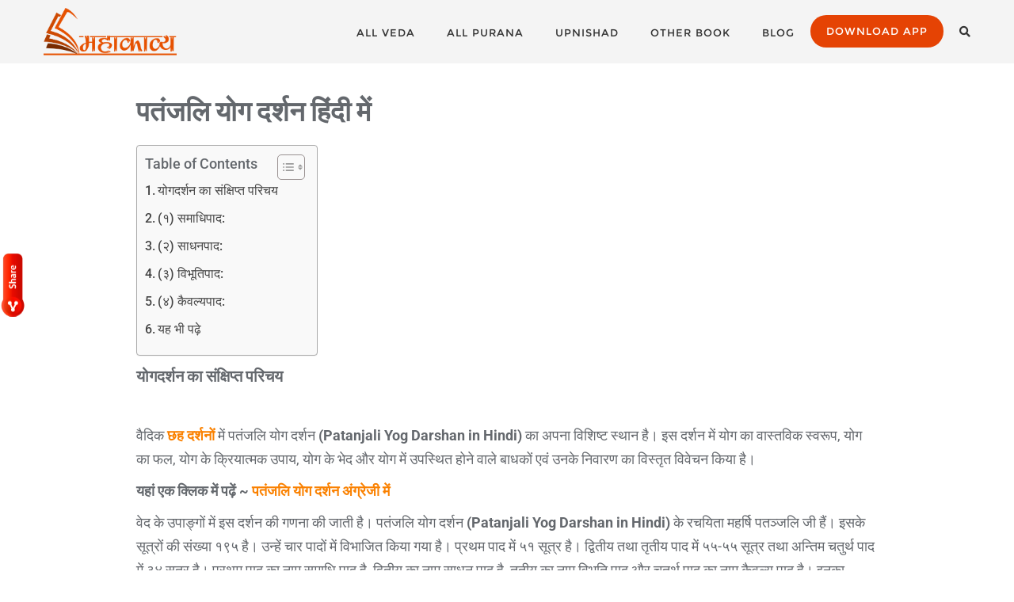

--- FILE ---
content_type: text/html; charset=UTF-8
request_url: https://www.mahakavya.com/patanjali-yog-darshan-in-hindi/
body_size: 30752
content:
<!doctype html>
<html lang="en-US">
<head>
	<meta charset="UTF-8">
	<meta name="viewport" content="width=device-width, initial-scale=1">
	<link rel="profile" href="https://gmpg.org/xfn/11">
	<meta name='robots' content='index, follow, max-image-preview:large, max-snippet:-1, max-video-preview:-1' />
	<style>img:is([sizes="auto" i], [sizes^="auto," i]) { contain-intrinsic-size: 3000px 1500px }</style>
	
	<!-- This site is optimized with the Yoast SEO plugin v26.8 - https://yoast.com/product/yoast-seo-wordpress/ -->
	<title>Patanjali Yog Darshan in Hindi - Mahakavya - Read Ved Puran Online</title>
	<meta name="description" content="पतंजलि योग दर्शन (Patanjali Yog Darshan in Hindi) में योग का स्वरूप, योग का फल, योग के क्रियात्मक उपाय, योग के भेद का विस्तृत विवेचन किया है।" />
	<link rel="canonical" href="https://www.mahakavya.com/patanjali-yog-darshan-in-hindi/" />
	<meta property="og:locale" content="en_US" />
	<meta property="og:type" content="article" />
	<meta property="og:title" content="Patanjali Yog Darshan in Hindi - Mahakavya - Read Ved Puran Online" />
	<meta property="og:description" content="पतंजलि योग दर्शन (Patanjali Yog Darshan in Hindi) में योग का स्वरूप, योग का फल, योग के क्रियात्मक उपाय, योग के भेद का विस्तृत विवेचन किया है।" />
	<meta property="og:url" content="https://www.mahakavya.com/patanjali-yog-darshan-in-hindi/" />
	<meta property="og:site_name" content="Mahakavya - Read Ved Puran Online" />
	<meta property="article:published_time" content="2024-04-01T05:41:34+00:00" />
	<meta property="article:modified_time" content="2024-10-03T11:01:02+00:00" />
	<meta property="og:image" content="https://www.mahakavya.com/wp-content/uploads/2024/04/Patanjali-Yoga-Darshan.webp" />
	<meta property="og:image:width" content="800" />
	<meta property="og:image:height" content="1210" />
	<meta property="og:image:type" content="image/webp" />
	<meta name="author" content="Mahakavya Admin" />
	<meta name="twitter:card" content="summary_large_image" />
	<meta name="twitter:label1" content="Written by" />
	<meta name="twitter:data1" content="Mahakavya Admin" />
	<script type="application/ld+json" class="yoast-schema-graph">{"@context":"https://schema.org","@graph":[{"@type":"Article","@id":"https://www.mahakavya.com/patanjali-yog-darshan-in-hindi/#article","isPartOf":{"@id":"https://www.mahakavya.com/patanjali-yog-darshan-in-hindi/"},"author":{"name":"Mahakavya Admin","@id":"https://www.mahakavya.com/#/schema/person/0cd1e5ac59ce03f572cbdd98674d0d07"},"headline":"Patanjali Yog Darshan in Hindi","datePublished":"2024-04-01T05:41:34+00:00","dateModified":"2024-10-03T11:01:02+00:00","mainEntityOfPage":{"@id":"https://www.mahakavya.com/patanjali-yog-darshan-in-hindi/"},"wordCount":28,"commentCount":0,"publisher":{"@id":"https://www.mahakavya.com/#organization"},"image":{"@id":"https://www.mahakavya.com/patanjali-yog-darshan-in-hindi/#primaryimage"},"thumbnailUrl":"https://www.mahakavya.com/wp-content/uploads/2024/04/Patanjali-Yoga-Darshan.webp","articleSection":["Other Books"],"inLanguage":"en-US","potentialAction":[{"@type":"CommentAction","name":"Comment","target":["https://www.mahakavya.com/patanjali-yog-darshan-in-hindi/#respond"]}]},{"@type":"WebPage","@id":"https://www.mahakavya.com/patanjali-yog-darshan-in-hindi/","url":"https://www.mahakavya.com/patanjali-yog-darshan-in-hindi/","name":"Patanjali Yog Darshan in Hindi - Mahakavya - Read Ved Puran Online","isPartOf":{"@id":"https://www.mahakavya.com/#website"},"primaryImageOfPage":{"@id":"https://www.mahakavya.com/patanjali-yog-darshan-in-hindi/#primaryimage"},"image":{"@id":"https://www.mahakavya.com/patanjali-yog-darshan-in-hindi/#primaryimage"},"thumbnailUrl":"https://www.mahakavya.com/wp-content/uploads/2024/04/Patanjali-Yoga-Darshan.webp","datePublished":"2024-04-01T05:41:34+00:00","dateModified":"2024-10-03T11:01:02+00:00","description":"पतंजलि योग दर्शन (Patanjali Yog Darshan in Hindi) में योग का स्वरूप, योग का फल, योग के क्रियात्मक उपाय, योग के भेद का विस्तृत विवेचन किया है।","breadcrumb":{"@id":"https://www.mahakavya.com/patanjali-yog-darshan-in-hindi/#breadcrumb"},"inLanguage":"en-US","potentialAction":[{"@type":"ReadAction","target":["https://www.mahakavya.com/patanjali-yog-darshan-in-hindi/"]}]},{"@type":"ImageObject","inLanguage":"en-US","@id":"https://www.mahakavya.com/patanjali-yog-darshan-in-hindi/#primaryimage","url":"https://www.mahakavya.com/wp-content/uploads/2024/04/Patanjali-Yoga-Darshan.webp","contentUrl":"https://www.mahakavya.com/wp-content/uploads/2024/04/Patanjali-Yoga-Darshan.webp","width":800,"height":1210,"caption":"Patanjali Yog Darshan in Hindi"},{"@type":"BreadcrumbList","@id":"https://www.mahakavya.com/patanjali-yog-darshan-in-hindi/#breadcrumb","itemListElement":[{"@type":"ListItem","position":1,"name":"Home","item":"https://www.mahakavya.com/"},{"@type":"ListItem","position":2,"name":"Patanjali Yog Darshan in Hindi"}]},{"@type":"WebSite","@id":"https://www.mahakavya.com/#website","url":"https://www.mahakavya.com/","name":"Mahakavya - Read Ved Puran Online","description":"Read Ved-Puran Online - Mahakavya","publisher":{"@id":"https://www.mahakavya.com/#organization"},"potentialAction":[{"@type":"SearchAction","target":{"@type":"EntryPoint","urlTemplate":"https://www.mahakavya.com/?s={search_term_string}"},"query-input":{"@type":"PropertyValueSpecification","valueRequired":true,"valueName":"search_term_string"}}],"inLanguage":"en-US"},{"@type":"Organization","@id":"https://www.mahakavya.com/#organization","name":"Mahakavya","url":"https://www.mahakavya.com/","logo":{"@type":"ImageObject","inLanguage":"en-US","@id":"https://www.mahakavya.com/#/schema/logo/image/","url":"https://www.mahakavya.com/wp-content/uploads/2021/02/logo.png","contentUrl":"https://www.mahakavya.com/wp-content/uploads/2021/02/logo.png","width":480,"height":171,"caption":"Mahakavya"},"image":{"@id":"https://www.mahakavya.com/#/schema/logo/image/"}},{"@type":"Person","@id":"https://www.mahakavya.com/#/schema/person/0cd1e5ac59ce03f572cbdd98674d0d07","name":"Mahakavya Admin","image":{"@type":"ImageObject","inLanguage":"en-US","@id":"https://www.mahakavya.com/#/schema/person/image/","url":"https://secure.gravatar.com/avatar/40af3a7fe08bf8d5b4d7cdd9a4652862479be791915a2c85e7f68276b82217d1?s=96&d=mm&r=g","contentUrl":"https://secure.gravatar.com/avatar/40af3a7fe08bf8d5b4d7cdd9a4652862479be791915a2c85e7f68276b82217d1?s=96&d=mm&r=g","caption":"Mahakavya Admin"},"sameAs":["https://www.mahakavya.com"]}]}</script>
	<!-- / Yoast SEO plugin. -->


<link rel='dns-prefetch' href='//static.addtoany.com' />
<link rel='dns-prefetch' href='//www.gstatic.com' />
<link href='https://fonts.gstatic.com' crossorigin rel='preconnect' />
<link rel="alternate" type="application/rss+xml" title="Mahakavya - Read Ved Puran Online &raquo; Feed" href="https://www.mahakavya.com/feed/" />
<link rel="alternate" type="application/rss+xml" title="Mahakavya - Read Ved Puran Online &raquo; Comments Feed" href="https://www.mahakavya.com/comments/feed/" />
<link rel="alternate" type="application/rss+xml" title="Mahakavya - Read Ved Puran Online &raquo; Patanjali Yog Darshan in Hindi Comments Feed" href="https://www.mahakavya.com/patanjali-yog-darshan-in-hindi/feed/" />

<style id='wp-emoji-styles-inline-css' type='text/css'>

	img.wp-smiley, img.emoji {
		display: inline !important;
		border: none !important;
		box-shadow: none !important;
		height: 1em !important;
		width: 1em !important;
		margin: 0 0.07em !important;
		vertical-align: -0.1em !important;
		background: none !important;
		padding: 0 !important;
	}
</style>
<link rel='stylesheet' id='wp-block-library-css' href='https://www.mahakavya.com/wp-includes/css/dist/block-library/style.min.css?ver=b551a8a0ab15bab73a7ba29105c3bacd' type='text/css' media='all' />
<style id='wp-block-library-theme-inline-css' type='text/css'>
.wp-block-audio :where(figcaption){color:#555;font-size:13px;text-align:center}.is-dark-theme .wp-block-audio :where(figcaption){color:#ffffffa6}.wp-block-audio{margin:0 0 1em}.wp-block-code{border:1px solid #ccc;border-radius:4px;font-family:Menlo,Consolas,monaco,monospace;padding:.8em 1em}.wp-block-embed :where(figcaption){color:#555;font-size:13px;text-align:center}.is-dark-theme .wp-block-embed :where(figcaption){color:#ffffffa6}.wp-block-embed{margin:0 0 1em}.blocks-gallery-caption{color:#555;font-size:13px;text-align:center}.is-dark-theme .blocks-gallery-caption{color:#ffffffa6}:root :where(.wp-block-image figcaption){color:#555;font-size:13px;text-align:center}.is-dark-theme :root :where(.wp-block-image figcaption){color:#ffffffa6}.wp-block-image{margin:0 0 1em}.wp-block-pullquote{border-bottom:4px solid;border-top:4px solid;color:currentColor;margin-bottom:1.75em}.wp-block-pullquote cite,.wp-block-pullquote footer,.wp-block-pullquote__citation{color:currentColor;font-size:.8125em;font-style:normal;text-transform:uppercase}.wp-block-quote{border-left:.25em solid;margin:0 0 1.75em;padding-left:1em}.wp-block-quote cite,.wp-block-quote footer{color:currentColor;font-size:.8125em;font-style:normal;position:relative}.wp-block-quote:where(.has-text-align-right){border-left:none;border-right:.25em solid;padding-left:0;padding-right:1em}.wp-block-quote:where(.has-text-align-center){border:none;padding-left:0}.wp-block-quote.is-large,.wp-block-quote.is-style-large,.wp-block-quote:where(.is-style-plain){border:none}.wp-block-search .wp-block-search__label{font-weight:700}.wp-block-search__button{border:1px solid #ccc;padding:.375em .625em}:where(.wp-block-group.has-background){padding:1.25em 2.375em}.wp-block-separator.has-css-opacity{opacity:.4}.wp-block-separator{border:none;border-bottom:2px solid;margin-left:auto;margin-right:auto}.wp-block-separator.has-alpha-channel-opacity{opacity:1}.wp-block-separator:not(.is-style-wide):not(.is-style-dots){width:100px}.wp-block-separator.has-background:not(.is-style-dots){border-bottom:none;height:1px}.wp-block-separator.has-background:not(.is-style-wide):not(.is-style-dots){height:2px}.wp-block-table{margin:0 0 1em}.wp-block-table td,.wp-block-table th{word-break:normal}.wp-block-table :where(figcaption){color:#555;font-size:13px;text-align:center}.is-dark-theme .wp-block-table :where(figcaption){color:#ffffffa6}.wp-block-video :where(figcaption){color:#555;font-size:13px;text-align:center}.is-dark-theme .wp-block-video :where(figcaption){color:#ffffffa6}.wp-block-video{margin:0 0 1em}:root :where(.wp-block-template-part.has-background){margin-bottom:0;margin-top:0;padding:1.25em 2.375em}
</style>
<style id='classic-theme-styles-inline-css' type='text/css'>
/*! This file is auto-generated */
.wp-block-button__link{color:#fff;background-color:#32373c;border-radius:9999px;box-shadow:none;text-decoration:none;padding:calc(.667em + 2px) calc(1.333em + 2px);font-size:1.125em}.wp-block-file__button{background:#32373c;color:#fff;text-decoration:none}
</style>
<style id='global-styles-inline-css' type='text/css'>
:root{--wp--preset--aspect-ratio--square: 1;--wp--preset--aspect-ratio--4-3: 4/3;--wp--preset--aspect-ratio--3-4: 3/4;--wp--preset--aspect-ratio--3-2: 3/2;--wp--preset--aspect-ratio--2-3: 2/3;--wp--preset--aspect-ratio--16-9: 16/9;--wp--preset--aspect-ratio--9-16: 9/16;--wp--preset--color--black: #000000;--wp--preset--color--cyan-bluish-gray: #abb8c3;--wp--preset--color--white: #ffffff;--wp--preset--color--pale-pink: #f78da7;--wp--preset--color--vivid-red: #cf2e2e;--wp--preset--color--luminous-vivid-orange: #ff6900;--wp--preset--color--luminous-vivid-amber: #fcb900;--wp--preset--color--light-green-cyan: #7bdcb5;--wp--preset--color--vivid-green-cyan: #00d084;--wp--preset--color--pale-cyan-blue: #8ed1fc;--wp--preset--color--vivid-cyan-blue: #0693e3;--wp--preset--color--vivid-purple: #9b51e0;--wp--preset--gradient--vivid-cyan-blue-to-vivid-purple: linear-gradient(135deg,rgba(6,147,227,1) 0%,rgb(155,81,224) 100%);--wp--preset--gradient--light-green-cyan-to-vivid-green-cyan: linear-gradient(135deg,rgb(122,220,180) 0%,rgb(0,208,130) 100%);--wp--preset--gradient--luminous-vivid-amber-to-luminous-vivid-orange: linear-gradient(135deg,rgba(252,185,0,1) 0%,rgba(255,105,0,1) 100%);--wp--preset--gradient--luminous-vivid-orange-to-vivid-red: linear-gradient(135deg,rgba(255,105,0,1) 0%,rgb(207,46,46) 100%);--wp--preset--gradient--very-light-gray-to-cyan-bluish-gray: linear-gradient(135deg,rgb(238,238,238) 0%,rgb(169,184,195) 100%);--wp--preset--gradient--cool-to-warm-spectrum: linear-gradient(135deg,rgb(74,234,220) 0%,rgb(151,120,209) 20%,rgb(207,42,186) 40%,rgb(238,44,130) 60%,rgb(251,105,98) 80%,rgb(254,248,76) 100%);--wp--preset--gradient--blush-light-purple: linear-gradient(135deg,rgb(255,206,236) 0%,rgb(152,150,240) 100%);--wp--preset--gradient--blush-bordeaux: linear-gradient(135deg,rgb(254,205,165) 0%,rgb(254,45,45) 50%,rgb(107,0,62) 100%);--wp--preset--gradient--luminous-dusk: linear-gradient(135deg,rgb(255,203,112) 0%,rgb(199,81,192) 50%,rgb(65,88,208) 100%);--wp--preset--gradient--pale-ocean: linear-gradient(135deg,rgb(255,245,203) 0%,rgb(182,227,212) 50%,rgb(51,167,181) 100%);--wp--preset--gradient--electric-grass: linear-gradient(135deg,rgb(202,248,128) 0%,rgb(113,206,126) 100%);--wp--preset--gradient--midnight: linear-gradient(135deg,rgb(2,3,129) 0%,rgb(40,116,252) 100%);--wp--preset--font-size--small: 13px;--wp--preset--font-size--medium: 20px;--wp--preset--font-size--large: 36px;--wp--preset--font-size--x-large: 42px;--wp--preset--spacing--20: 0.44rem;--wp--preset--spacing--30: 0.67rem;--wp--preset--spacing--40: 1rem;--wp--preset--spacing--50: 1.5rem;--wp--preset--spacing--60: 2.25rem;--wp--preset--spacing--70: 3.38rem;--wp--preset--spacing--80: 5.06rem;--wp--preset--shadow--natural: 6px 6px 9px rgba(0, 0, 0, 0.2);--wp--preset--shadow--deep: 12px 12px 50px rgba(0, 0, 0, 0.4);--wp--preset--shadow--sharp: 6px 6px 0px rgba(0, 0, 0, 0.2);--wp--preset--shadow--outlined: 6px 6px 0px -3px rgba(255, 255, 255, 1), 6px 6px rgba(0, 0, 0, 1);--wp--preset--shadow--crisp: 6px 6px 0px rgba(0, 0, 0, 1);}:where(.is-layout-flex){gap: 0.5em;}:where(.is-layout-grid){gap: 0.5em;}body .is-layout-flex{display: flex;}.is-layout-flex{flex-wrap: wrap;align-items: center;}.is-layout-flex > :is(*, div){margin: 0;}body .is-layout-grid{display: grid;}.is-layout-grid > :is(*, div){margin: 0;}:where(.wp-block-columns.is-layout-flex){gap: 2em;}:where(.wp-block-columns.is-layout-grid){gap: 2em;}:where(.wp-block-post-template.is-layout-flex){gap: 1.25em;}:where(.wp-block-post-template.is-layout-grid){gap: 1.25em;}.has-black-color{color: var(--wp--preset--color--black) !important;}.has-cyan-bluish-gray-color{color: var(--wp--preset--color--cyan-bluish-gray) !important;}.has-white-color{color: var(--wp--preset--color--white) !important;}.has-pale-pink-color{color: var(--wp--preset--color--pale-pink) !important;}.has-vivid-red-color{color: var(--wp--preset--color--vivid-red) !important;}.has-luminous-vivid-orange-color{color: var(--wp--preset--color--luminous-vivid-orange) !important;}.has-luminous-vivid-amber-color{color: var(--wp--preset--color--luminous-vivid-amber) !important;}.has-light-green-cyan-color{color: var(--wp--preset--color--light-green-cyan) !important;}.has-vivid-green-cyan-color{color: var(--wp--preset--color--vivid-green-cyan) !important;}.has-pale-cyan-blue-color{color: var(--wp--preset--color--pale-cyan-blue) !important;}.has-vivid-cyan-blue-color{color: var(--wp--preset--color--vivid-cyan-blue) !important;}.has-vivid-purple-color{color: var(--wp--preset--color--vivid-purple) !important;}.has-black-background-color{background-color: var(--wp--preset--color--black) !important;}.has-cyan-bluish-gray-background-color{background-color: var(--wp--preset--color--cyan-bluish-gray) !important;}.has-white-background-color{background-color: var(--wp--preset--color--white) !important;}.has-pale-pink-background-color{background-color: var(--wp--preset--color--pale-pink) !important;}.has-vivid-red-background-color{background-color: var(--wp--preset--color--vivid-red) !important;}.has-luminous-vivid-orange-background-color{background-color: var(--wp--preset--color--luminous-vivid-orange) !important;}.has-luminous-vivid-amber-background-color{background-color: var(--wp--preset--color--luminous-vivid-amber) !important;}.has-light-green-cyan-background-color{background-color: var(--wp--preset--color--light-green-cyan) !important;}.has-vivid-green-cyan-background-color{background-color: var(--wp--preset--color--vivid-green-cyan) !important;}.has-pale-cyan-blue-background-color{background-color: var(--wp--preset--color--pale-cyan-blue) !important;}.has-vivid-cyan-blue-background-color{background-color: var(--wp--preset--color--vivid-cyan-blue) !important;}.has-vivid-purple-background-color{background-color: var(--wp--preset--color--vivid-purple) !important;}.has-black-border-color{border-color: var(--wp--preset--color--black) !important;}.has-cyan-bluish-gray-border-color{border-color: var(--wp--preset--color--cyan-bluish-gray) !important;}.has-white-border-color{border-color: var(--wp--preset--color--white) !important;}.has-pale-pink-border-color{border-color: var(--wp--preset--color--pale-pink) !important;}.has-vivid-red-border-color{border-color: var(--wp--preset--color--vivid-red) !important;}.has-luminous-vivid-orange-border-color{border-color: var(--wp--preset--color--luminous-vivid-orange) !important;}.has-luminous-vivid-amber-border-color{border-color: var(--wp--preset--color--luminous-vivid-amber) !important;}.has-light-green-cyan-border-color{border-color: var(--wp--preset--color--light-green-cyan) !important;}.has-vivid-green-cyan-border-color{border-color: var(--wp--preset--color--vivid-green-cyan) !important;}.has-pale-cyan-blue-border-color{border-color: var(--wp--preset--color--pale-cyan-blue) !important;}.has-vivid-cyan-blue-border-color{border-color: var(--wp--preset--color--vivid-cyan-blue) !important;}.has-vivid-purple-border-color{border-color: var(--wp--preset--color--vivid-purple) !important;}.has-vivid-cyan-blue-to-vivid-purple-gradient-background{background: var(--wp--preset--gradient--vivid-cyan-blue-to-vivid-purple) !important;}.has-light-green-cyan-to-vivid-green-cyan-gradient-background{background: var(--wp--preset--gradient--light-green-cyan-to-vivid-green-cyan) !important;}.has-luminous-vivid-amber-to-luminous-vivid-orange-gradient-background{background: var(--wp--preset--gradient--luminous-vivid-amber-to-luminous-vivid-orange) !important;}.has-luminous-vivid-orange-to-vivid-red-gradient-background{background: var(--wp--preset--gradient--luminous-vivid-orange-to-vivid-red) !important;}.has-very-light-gray-to-cyan-bluish-gray-gradient-background{background: var(--wp--preset--gradient--very-light-gray-to-cyan-bluish-gray) !important;}.has-cool-to-warm-spectrum-gradient-background{background: var(--wp--preset--gradient--cool-to-warm-spectrum) !important;}.has-blush-light-purple-gradient-background{background: var(--wp--preset--gradient--blush-light-purple) !important;}.has-blush-bordeaux-gradient-background{background: var(--wp--preset--gradient--blush-bordeaux) !important;}.has-luminous-dusk-gradient-background{background: var(--wp--preset--gradient--luminous-dusk) !important;}.has-pale-ocean-gradient-background{background: var(--wp--preset--gradient--pale-ocean) !important;}.has-electric-grass-gradient-background{background: var(--wp--preset--gradient--electric-grass) !important;}.has-midnight-gradient-background{background: var(--wp--preset--gradient--midnight) !important;}.has-small-font-size{font-size: var(--wp--preset--font-size--small) !important;}.has-medium-font-size{font-size: var(--wp--preset--font-size--medium) !important;}.has-large-font-size{font-size: var(--wp--preset--font-size--large) !important;}.has-x-large-font-size{font-size: var(--wp--preset--font-size--x-large) !important;}
:where(.wp-block-post-template.is-layout-flex){gap: 1.25em;}:where(.wp-block-post-template.is-layout-grid){gap: 1.25em;}
:where(.wp-block-columns.is-layout-flex){gap: 2em;}:where(.wp-block-columns.is-layout-grid){gap: 2em;}
:root :where(.wp-block-pullquote){font-size: 1.5em;line-height: 1.6;}
</style>
<link rel='stylesheet' id='bbp-default-css' href='https://www.mahakavya.com/wp-content/plugins/bbpress/templates/default/css/bbpress.min.css?ver=2.6.14' type='text/css' media='all' />
<link data-minify="1" rel='stylesheet' id='wpsm_ac-font-awesome-front-css' href='https://www.mahakavya.com/wp-content/cache/min/1/wp-content/plugins/responsive-accordion-and-collapse/css/font-awesome/css/font-awesome.min.css?ver=1766750022' type='text/css' media='all' />
<link data-minify="1" rel='stylesheet' id='wpsm_ac_bootstrap-front-css' href='https://www.mahakavya.com/wp-content/cache/min/1/wp-content/plugins/responsive-accordion-and-collapse/css/bootstrap-front.css?ver=1766750022' type='text/css' media='all' />
<link rel='stylesheet' id='ez-toc-css' href='https://www.mahakavya.com/wp-content/plugins/easy-table-of-contents/assets/css/screen.min.css?ver=2.0.80' type='text/css' media='all' />
<style id='ez-toc-inline-css' type='text/css'>
div#ez-toc-container .ez-toc-title {font-size: 18px;}div#ez-toc-container .ez-toc-title {font-weight: 500;}div#ez-toc-container ul li , div#ez-toc-container ul li a {font-size: 16px;}div#ez-toc-container ul li , div#ez-toc-container ul li a {font-weight: 500;}div#ez-toc-container nav ul ul li {font-size: 16px;}.ez-toc-box-title {font-weight: bold; margin-bottom: 10px; text-align: center; text-transform: uppercase; letter-spacing: 1px; color: #666; padding-bottom: 5px;position:absolute;top:-4%;left:5%;background-color: inherit;transition: top 0.3s ease;}.ez-toc-box-title.toc-closed {top:-25%;}ul.ez-toc-list a.ez-toc-link { padding: 0 0 10px 0; }
.ez-toc-container-direction {direction: ltr;}.ez-toc-counter ul{counter-reset: item ;}.ez-toc-counter nav ul li a::before {content: counters(item, '.', decimal) '. ';display: inline-block;counter-increment: item;flex-grow: 0;flex-shrink: 0;margin-right: .2em; float: left; }.ez-toc-widget-direction {direction: ltr;}.ez-toc-widget-container ul{counter-reset: item ;}.ez-toc-widget-container nav ul li a::before {content: counters(item, '.', decimal) '. ';display: inline-block;counter-increment: item;flex-grow: 0;flex-shrink: 0;margin-right: .2em; float: left; }
</style>
<link data-minify="1" rel='stylesheet' id='bootstrap-css' href='https://www.mahakavya.com/wp-content/cache/min/1/wp-content/themes/bizberg/assets/bootstrap/css/bootstrap.min.css?ver=1766750022' type='text/css' media='all' />
<link data-minify="1" rel='stylesheet' id='font-awesome-5-css' href='https://www.mahakavya.com/wp-content/cache/min/1/wp-content/themes/bizberg/assets/icons/font-awesome-5/css/all.css?ver=1766750022' type='text/css' media='all' />
<link data-minify="1" rel='stylesheet' id='bizberg-main-css' href='https://www.mahakavya.com/wp-content/cache/min/1/wp-content/themes/bizberg/assets/css/main.css?ver=1766750022' type='text/css' media='all' />
<link data-minify="1" rel='stylesheet' id='bizberg-component-css' href='https://www.mahakavya.com/wp-content/cache/min/1/wp-content/themes/bizberg/assets/css/component.css?ver=1766750022' type='text/css' media='all' />
<link data-minify="1" rel='stylesheet' id='bizberg-style2-css' href='https://www.mahakavya.com/wp-content/cache/background-css/www.mahakavya.com/wp-content/cache/min/1/wp-content/themes/bizberg/assets/css/style.css?ver=1766750022&wpr_t=1769086476' type='text/css' media='all' />
<link data-minify="1" rel='stylesheet' id='bizberg-responsive-css' href='https://www.mahakavya.com/wp-content/cache/min/1/wp-content/themes/bizberg/assets/css/responsive.css?ver=1766750022' type='text/css' media='all' />
<link data-minify="1" rel='stylesheet' id='bizberg-style-css' href='https://www.mahakavya.com/wp-content/cache/min/1/wp-content/themes/bizberg/style.css?ver=1766750022' type='text/css' media='all' />
<style id='bizberg-style-inline-css' type='text/css'>
body.home header#masthead {
		    border-bottom: 1px solid #eee;
		}body:not(.home) header#masthead {
		    border-bottom: 1px solid #eee;
		}.banner .slider .overlay {
	   background: linear-gradient(-90deg, rgba(0,136,204,0.6), rgba(0,12,20,0.36));
	}.breadcrumb-wrapper .section-title{ text-align:center;padding-top:65px; padding-bottom:65px; padding-left:0px; padding-right:0px }body.home .breadcrumb-wrapper.homepage_banner .overlay {
	  	background: linear-gradient(-90deg, rgba(0, 0, 0, 0.6), rgba(0, 0, 0, 0.6));
	}body:not(.home) .breadcrumb-wrapper .overlay {
	  	background: linear-gradient(-90deg, rgba(0, 0, 0, 0.6), rgba(0, 0, 0, 0.6));
	}body{ background-image: linear-gradient(to right,rgba(255,255,255,0),rgba(255,255,255,0)),var(--wpr-bg-daee9851-ab86-440c-baaf-e5ecb4258f8c); 
	background-repeat : repeat;
	background-position : center top;
	background-size : auto;
	background-attachment : fixed;}.primary_header_2_wrapper{ background-image: linear-gradient(to right,rgba(255,255,255,0),rgba(255,255,255,0)),var(--wpr-bg-3563b0a8-a80c-4428-8fed-76ab30d531ef); 
	background-repeat : repeat;
	background-position : center center;
	background-size : cover;
	background-attachment : scroll;}body:not(.page-template-page-fullwidth-transparent-header) header#masthead #top-bar { background: #3a4cb4;
    background: -moz-linear-gradient(90deg, #3a4cb4 0%, #fd1d1d 100%);
    background: -webkit-linear-gradient(90deg, #3a4cb4 0%, #fd1d1d 100%);
    background: linear-gradient(90deg, #3a4cb4 0%, #fd1d1d 100%);
    filter: progid: DXImageTransform.Microsoft.gradient(startColorstr='#3a4cb4', endColorstr='#3a4cb4', GradientType=1); }.navbar-default { background: #263238;
    background: -moz-linear-gradient(90deg, #263238 0%, #263238 100%);
    background: -webkit-linear-gradient(90deg, #263238 0%, #263238 100%);
    background: linear-gradient(90deg, #263238 0%, #263238 100%);
    filter: progid: DXImageTransform.Microsoft.gradient(startColorstr='#263238', endColorstr='#263238', GradientType=1); }.navbar.sticky { background: #263238;
    background: -moz-linear-gradient(90deg, #263238 0%, #263238 100%);
    background: -webkit-linear-gradient(90deg, #263238 0%, #263238 100%);
    background: linear-gradient(90deg, #263238 0%, #263238 100%);
    filter: progid: DXImageTransform.Microsoft.gradient(startColorstr='#263238', endColorstr='#263238', GradientType=1); }a.slider_btn { background: #0088cc;
    background: -moz-linear-gradient(90deg, #0088cc 0%, #0088cc 100%);
    background: -webkit-linear-gradient(90deg, #0088cc 0%, #0088cc 100%);
    background: linear-gradient(90deg, #0088cc 0%, #0088cc 100%);
    filter: progid: DXImageTransform.Microsoft.gradient(startColorstr='#0088cc', endColorstr='#0088cc', GradientType=1); }.bizberg_dark_mode .full-screen-search, .bizberg_dark_mode .full-screen-search label { background-color:rgba(255,255,255,0)}
</style>
<link data-minify="1" rel='stylesheet' id='bizberg-google-fonts-css' href='https://www.mahakavya.com/wp-content/cache/min/1/wp-content/fonts/c2b85250ebf816ac02bdbb17c52b811f.css?ver=1766750022' type='text/css' media='all' />
<link data-minify="1" rel='stylesheet' id='dflip-style-css' href='https://www.mahakavya.com/wp-content/cache/min/1/wp-content/plugins/3d-flipbook-dflip-lite/assets/css/dflip.min.css?ver=1766750022' type='text/css' media='all' />
<link rel='stylesheet' id='elementor-frontend-css' href='https://www.mahakavya.com/wp-content/plugins/elementor/assets/css/frontend.min.css?ver=3.30.4' type='text/css' media='all' />
<link rel='stylesheet' id='widget-heading-css' href='https://www.mahakavya.com/wp-content/plugins/elementor/assets/css/widget-heading.min.css?ver=3.30.4' type='text/css' media='all' />
<link data-minify="1" rel='stylesheet' id='elementor-icons-css' href='https://www.mahakavya.com/wp-content/cache/min/1/wp-content/plugins/elementor/assets/lib/eicons/css/elementor-icons.min.css?ver=1766750022' type='text/css' media='all' />
<link rel='stylesheet' id='elementor-post-6-css' href='https://www.mahakavya.com/wp-content/uploads/elementor/css/post-6.css?ver=1754282584' type='text/css' media='all' />
<link rel='stylesheet' id='elementor-post-2957-css' href='https://www.mahakavya.com/wp-content/uploads/elementor/css/post-2957.css?ver=1754282584' type='text/css' media='all' />
<link rel='stylesheet' id='loftloader-lite-animation-css' href='https://www.mahakavya.com/wp-content/plugins/loftloader/assets/css/loftloader.min.css?ver=2025121501' type='text/css' media='all' />
<link rel='stylesheet' id='addtoany-css' href='https://www.mahakavya.com/wp-content/plugins/add-to-any/addtoany.min.css?ver=1.16' type='text/css' media='all' />
<style id='addtoany-inline-css' type='text/css'>
@media screen and (max-width:980px){
.a2a_floating_style.a2a_vertical_style{display:none;}
}
@media screen and (min-width:981px){
.a2a_floating_style.a2a_default_style{display:none;}
}
</style>
<link data-minify="1" rel='stylesheet' id='ecs-styles-css' href='https://www.mahakavya.com/wp-content/cache/min/1/wp-content/plugins/ele-custom-skin/assets/css/ecs-style.css?ver=1766750022' type='text/css' media='all' />
<link rel='stylesheet' id='elementor-post-2061-css' href='https://www.mahakavya.com/wp-content/uploads/elementor/css/post-2061.css?ver=1645187285' type='text/css' media='all' />
<link rel='stylesheet' id='elementor-post-5100-css' href='https://www.mahakavya.com/wp-content/uploads/elementor/css/post-5100.css?ver=1724145799' type='text/css' media='all' />
<style id='rocket-lazyload-inline-css' type='text/css'>
.rll-youtube-player{position:relative;padding-bottom:56.23%;height:0;overflow:hidden;max-width:100%;}.rll-youtube-player:focus-within{outline: 2px solid currentColor;outline-offset: 5px;}.rll-youtube-player iframe{position:absolute;top:0;left:0;width:100%;height:100%;z-index:100;background:0 0}.rll-youtube-player img{bottom:0;display:block;left:0;margin:auto;max-width:100%;width:100%;position:absolute;right:0;top:0;border:none;height:auto;-webkit-transition:.4s all;-moz-transition:.4s all;transition:.4s all}.rll-youtube-player img:hover{-webkit-filter:brightness(75%)}.rll-youtube-player .play{height:100%;width:100%;left:0;top:0;position:absolute;background:var(--wpr-bg-8f5a76b6-3c24-4f04-a12c-bcfb48583a70) no-repeat center;background-color: transparent !important;cursor:pointer;border:none;}
</style>
<link data-minify="1" rel='stylesheet' id='elementor-gf-local-roboto-css' href='https://www.mahakavya.com/wp-content/cache/min/1/wp-content/uploads/elementor/google-fonts/css/roboto.css?ver=1766750022' type='text/css' media='all' />
<link data-minify="1" rel='stylesheet' id='elementor-gf-local-robotoslab-css' href='https://www.mahakavya.com/wp-content/cache/min/1/wp-content/uploads/elementor/google-fonts/css/robotoslab.css?ver=1766750022' type='text/css' media='all' />

<script type="text/javascript" defer src="https://static.addtoany.com/menu/page.js" id="addtoany-core-js"></script>
<script type="text/javascript" src="https://www.mahakavya.com/wp-includes/js/jquery/jquery.min.js?ver=3.7.1" id="jquery-core-js" defer></script>



<script type="text/javascript" id="ecs_ajax_load-js-extra">
/* <![CDATA[ */
var ecs_ajax_params = {"ajaxurl":"https:\/\/www.mahakavya.com\/wp-admin\/admin-ajax.php","posts":"{\"page\":0,\"name\":\"patanjali-yog-darshan-in-hindi\",\"error\":\"\",\"m\":\"\",\"p\":0,\"post_parent\":\"\",\"subpost\":\"\",\"subpost_id\":\"\",\"attachment\":\"\",\"attachment_id\":0,\"pagename\":\"\",\"page_id\":0,\"second\":\"\",\"minute\":\"\",\"hour\":\"\",\"day\":0,\"monthnum\":0,\"year\":0,\"w\":0,\"category_name\":\"\",\"tag\":\"\",\"cat\":\"\",\"tag_id\":\"\",\"author\":\"\",\"author_name\":\"\",\"feed\":\"\",\"tb\":\"\",\"paged\":0,\"meta_key\":\"\",\"meta_value\":\"\",\"preview\":\"\",\"s\":\"\",\"sentence\":\"\",\"title\":\"\",\"fields\":\"all\",\"menu_order\":\"\",\"embed\":\"\",\"category__in\":[],\"category__not_in\":[],\"category__and\":[],\"post__in\":[],\"post__not_in\":[],\"post_name__in\":[],\"tag__in\":[],\"tag__not_in\":[],\"tag__and\":[],\"tag_slug__in\":[],\"tag_slug__and\":[],\"post_parent__in\":[],\"post_parent__not_in\":[],\"author__in\":[],\"author__not_in\":[],\"search_columns\":[],\"ignore_sticky_posts\":false,\"suppress_filters\":false,\"cache_results\":true,\"update_post_term_cache\":true,\"update_menu_item_cache\":false,\"lazy_load_term_meta\":true,\"update_post_meta_cache\":true,\"post_type\":\"\",\"posts_per_page\":12,\"nopaging\":false,\"comments_per_page\":\"50\",\"no_found_rows\":false,\"order\":\"DESC\"}"};
/* ]]> */
</script>


<link rel="https://api.w.org/" href="https://www.mahakavya.com/wp-json/" /><link rel="alternate" title="JSON" type="application/json" href="https://www.mahakavya.com/wp-json/wp/v2/posts/7885" /><link rel="alternate" title="oEmbed (JSON)" type="application/json+oembed" href="https://www.mahakavya.com/wp-json/oembed/1.0/embed?url=https%3A%2F%2Fwww.mahakavya.com%2Fpatanjali-yog-darshan-in-hindi%2F" />
<link rel="alternate" title="oEmbed (XML)" type="text/xml+oembed" href="https://www.mahakavya.com/wp-json/oembed/1.0/embed?url=https%3A%2F%2Fwww.mahakavya.com%2Fpatanjali-yog-darshan-in-hindi%2F&#038;format=xml" />
<script async src="https://pagead2.googlesyndication.com/pagead/js/adsbygoogle.js?client=ca-pub-7631392191961043"
     crossorigin="anonymous"></script>
<!-- Global site tag (gtag.js) - Google Analytics -->
<script async src="https://www.googletagmanager.com/gtag/js?id=G-N4Q9ZMEJVK"></script>
<script>
  window.dataLayer = window.dataLayer || [];
  function gtag(){dataLayer.push(arguments);}
  gtag('js', new Date());

  gtag('config', 'G-N4Q9ZMEJVK');
</script><meta name="generator" content="Elementor 3.30.4; features: additional_custom_breakpoints; settings: css_print_method-external, google_font-enabled, font_display-auto">
			<style>
				.e-con.e-parent:nth-of-type(n+4):not(.e-lazyloaded):not(.e-no-lazyload),
				.e-con.e-parent:nth-of-type(n+4):not(.e-lazyloaded):not(.e-no-lazyload) * {
					background-image: none !important;
				}
				@media screen and (max-height: 1024px) {
					.e-con.e-parent:nth-of-type(n+3):not(.e-lazyloaded):not(.e-no-lazyload),
					.e-con.e-parent:nth-of-type(n+3):not(.e-lazyloaded):not(.e-no-lazyload) * {
						background-image: none !important;
					}
				}
				@media screen and (max-height: 640px) {
					.e-con.e-parent:nth-of-type(n+2):not(.e-lazyloaded):not(.e-no-lazyload),
					.e-con.e-parent:nth-of-type(n+2):not(.e-lazyloaded):not(.e-no-lazyload) * {
						background-image: none !important;
					}
				}
			</style>
			<style class="wpcode-css-snippet">/* ========================================
   Modern bbPress Forum Design 2025
   Premium CSS with Glassmorphism & Animations
   ======================================== */

/* CSS Variables for Easy Customization */
:root {
    --primary-color: #E54304;
    --primary-dark: #db531f;
    --secondary-color: #ff6c33;
    --accent-color: #000000;
    --success-color: #10b981;
    --warning-color: #f59e0b;
    --error-color: #ef4444;
    --text-primary: #1f2937;
    --text-secondary: #6b7280;
    --text-muted: #9ca3af;
    --bg-primary: #ffffff;
    --bg-secondary: #f8fafc;
    --bg-card: rgba(255, 255, 255, 0.8);
    --border-color: #e5e7eb;
    --shadow-sm: 0 1px 2px 0 rgba(0, 0, 0, 0.05);
    --shadow-md: 0 4px 6px -1px rgba(0, 0, 0, 0.1), 0 2px 4px -1px rgba(0, 0, 0, 0.06);
    --shadow-lg: 0 10px 15px -3px rgba(0, 0, 0, 0.1), 0 4px 6px -2px rgba(0, 0, 0, 0.05);
    --shadow-xl: 0 20px 25px -5px rgba(0, 0, 0, 0.1), 0 10px 10px -5px rgba(0, 0, 0, 0.04);
    --radius-sm: 0.375rem;
    --radius-md: 0.5rem;
    --radius-lg: 0.75rem;
    --radius-xl: 1rem;
}

/* Global Forum Styling */
#bbpress-forums {
    min-height: 100vh;
    padding: 2rem 0;
    position: relative;
}

/* #bbpress-forums::before {
    content: '';
    position: absolute;
    top: 0;
    left: 0;
    right: 0;
    bottom: 0;
    animation: gradientShift 10s ease-in-out infinite;
} */

@keyframes gradientShift {
    0%, 100% { opacity: 1; }
    50% { opacity: 0.8; }
}

/* Container Wrapper */
#bbpress-forums > div {
    max-width: 1200px;
    margin: 0 auto;
    padding: 0 1rem;
    position: relative;
    z-index: 1;
}

/* Modern Card Design */
#bbpress-forums .bbp-forums-list,
#bbpress-forums .bbp-topics-list,
#bbpress-forums .bbp-replies-list,
#bbpress-forums .bbp-form {
    background: var(--bg-card);
    backdrop-filter: blur(20px);
    border: 1px solid rgba(255, 255, 255, 0.2);
    border-radius: var(--radius-xl);
    box-shadow: var(--shadow-xl);
    margin-bottom: 2rem;
    overflow: hidden;
    transition: all 0.3s cubic-bezier(0.4, 0, 0.2, 1);
}

#bbpress-forums .bbp-forums-list:hover,
#bbpress-forums .bbp-topics-list:hover {
    transform: translateY(-2px);
    box-shadow: 0 25px 50px -12px rgba(0, 0, 0, 0.15);
}

/* Header Styling */
#bbpress-forums .bbp-forum-header,
#bbpress-forums .bbp-topic-header,
#bbpress-forums .bbp-reply-header {
    padding: 1.5rem 2rem;
    font-weight: 600;
    font-size: 0.875rem;
    text-transform: uppercase;
    letter-spacing: 0.05em;
    position: relative;
    overflow: hidden;
}

 #bbpress-forums .bbp-forum-header::before,
#bbpress-forums .bbp-topic-header::before,
#bbpress-forums .bbp-reply-header::before {
    content: '';
    position: absolute;
    top: 0;
    left: -100%;
    width: 100%;
    height: 100%;
    background: linear-gradient(90deg, transparent, rgba(255, 255, 255, 0.2), transparent);
    transition: left 0.5s;
} 

#bbpress-forums .bbp-forum-header:hover::before,
#bbpress-forums .bbp-topic-header:hover::before,
#bbpress-forums .bbp-reply-header:hover::before {
    left: 100%;
}

/* Forum/Topic Info Cards */
#bbpress-forums .bbp-forum-info,
#bbpress-forums .bbp-topic-info {
    padding: 1.5rem 2rem;
    border-bottom: 1px solid rgba(255, 255, 255, 0.1);
    transition: all 0.3s ease;
    position: relative;
}

#bbpress-forums .bbp-forum-info:hover,
#bbpress-forums .bbp-topic-info:hover {
    background: rgba(255, 255, 255, 0.05);
    transform: translateX(5px);
}

#bbpress-forums .bbp-forum-info::before,
#bbpress-forums .bbp-topic-info::before {
    content: '';
    position: absolute;
    left: 0;
    top: 0;
    height: 100%;
    width: 3px;
    background: linear-gradient(135deg, var(--primary-color), var(--accent-color));
    transform: scaleY(0);
    transition: transform 0.3s ease;
}

#bbpress-forums .bbp-forum-info:hover::before,
#bbpress-forums .bbp-topic-info:hover::before {
    transform: scaleY(1);
}

/* Title Styling */
#bbpress-forums .bbp-forum-title,
#bbpress-forums .bbp-topic-title {
    font-size: 14px;
    font-weight: 700;
    color: #64686d;
    text-decoration: none;
    margin-bottom: 0.5rem;
    display: block;
    transition: all 0.3s ease;
    position: relative;
}

#bbpress-forums .bbp-forum-title:hover,
#bbpress-forums .bbp-topic-title:hover {
    color: var(--primary-color);
    transform: translateX(5px);
}

/* Content Description */
#bbpress-forums .bbp-forum-content,
#bbpress-forums .bbp-topic-content {
    color: var(--text-secondary);
    line-height: 1.6;
    margin-bottom: 1rem;
}

/* Statistics with Modern Icons */
#bbpress-forums .bbp-forum-topic-count,
#bbpress-forums .bbp-forum-reply-count,
#bbpress-forums .bbp-topic-reply-count {
    display: block;
    align-items: center;
/*     background: rgba(99, 102, 241, 0.1); */
    color: #64686d;
    padding: 0.25rem 0.75rem;
    border-radius: 9999px;
    font-size: 14px;
    font-weight: 700;
    margin-right: 0.5rem;
    transition: all 0.3s ease;
}

/* #bbpress-forums .bbp-forum-topic-count:hover,
#bbpress-forums .bbp-forum-reply-count:hover,
#bbpress-forums .bbp-topic-reply-count:hover {
    background: var(--primary-color);
    color: white;
    transform: scale(1.05);
} */

/* Freshness Styling */
#bbpress-forums .bbp-forum-freshness,
#bbpress-forums .bbp-topic-freshness {
    color: #64686d;
    font-size: 14px;
    text-align: right;
}

#bbpress-forums .bbp-forum-freshness a,
#bbpress-forums .bbp-topic-freshness a {
    color: var(--accent-color);
    text-decoration: none;
    font-weight: 500;
    transition: all 0.3s ease;
}

#bbpress-forums .bbp-forum-freshness a:hover,
#bbpress-forums .bbp-topic-freshness a:hover {
    color: var(--primary-color);
    text-decoration: underline;
}

/* Modern Breadcrumbs */
#bbpress-forums .bbp-breadcrumb {
    background: var(--bg-card);
    backdrop-filter: blur(20px);
    border: 1px solid rgba(255, 255, 255, 0.2);
    border-radius: var(--radius-lg);
    padding: 1rem 1.5rem;
    margin-bottom: 1.5rem;
    box-shadow: var(--shadow-md);
}

#bbpress-forums .bbp-breadcrumb a {
    color: var(--primary-color);
    text-decoration: none;
    font-weight: 500;
    transition: all 0.3s ease;
}

#bbpress-forums .bbp-breadcrumb a:hover {
    color: var(--primary-dark);
    text-decoration: underline;
}

/* Form Elements */
#bbpress-forums .bbp-form {
    padding: 2rem;
}

#bbpress-forums .bbp-form label {
    display: block;
    font-weight: 600;
    color: var(--text-primary);
    margin-bottom: 0.5rem;
    font-size: 0.875rem;
    text-transform: uppercase;
    letter-spacing: 0.05em;
}

#bbpress-forums .bbp-form input[type="text"],
#bbpress-forums .bbp-form textarea,
#bbpress-forums .bbp-form select {
    width: 100%;
    padding: 0.75rem 1rem;
    border: 2px solid var(--border-color);
    border-radius: var(--radius-md);
    font-size: 1rem;
    transition: all 0.3s ease;
    background: var(--bg-primary);
    color: var(--text-primary);
}

#bbpress-forums .bbp-form input[type="text"]:focus,
#bbpress-forums .bbp-form textarea:focus,
#bbpress-forums .bbp-form select:focus {
    outline: none;
    border-color: var(--primary-color);
    box-shadow: 0 0 0 3px rgba(99, 102, 241, 0.1);
    transform: translateY(-1px);
}

/* Premium Button Design */
#bbpress-forums .bbp-submit-wrapper button,
#bbpress-forums .bbp-submit-wrapper input[type="submit"] {
/*     background: linear-gradient(135deg, var(--primary-color), var(--secondary-color)); */
    color: white;
    border: none;
    padding: 0.75rem 2rem;
    border-radius: var(--radius-md);
    font-size: 1rem;
    font-weight: 600;
    cursor: pointer;
    transition: all 0.3s ease;
    position: relative;
    overflow: hidden;
    text-transform: uppercase;
    letter-spacing: 0.05em;
}

#bbpress-forums .bbp-submit-wrapper button::before,
#bbpress-forums .bbp-submit-wrapper input[type="submit"]::before {
    content: '';
    position: absolute;
    top: 0;
    left: -100%;
    width: 100%;
    height: 100%;
    background: linear-gradient(90deg, transparent, rgba(255, 255, 255, 0.2), transparent);
    transition: left 0.5s;
}

#bbpress-forums .bbp-submit-wrapper button:hover,
#bbpress-forums .bbp-submit-wrapper input[type="submit"]:hover {
    transform: translateY(-2px);
    box-shadow: var(--shadow-lg);
}

#bbpress-forums .bbp-submit-wrapper button:hover::before,
#bbpress-forums .bbp-submit-wrapper input[type="submit"]:hover::before {
    left: 100%;
}

/* Modern Pagination */
#bbpress-forums .bbp-pagination {
    display: flex;
    justify-content: center;
    align-items: center;
    gap: 0.5rem;
    margin: 2rem 0;
}

#bbpress-forums .bbp-pagination a,
#bbpress-forums .bbp-pagination span {
    display: flex;
    align-items: center;
    justify-content: center;
    width: 2.5rem;
    height: 2.5rem;
    background: var(--bg-card);
    backdrop-filter: blur(20px);
    border: 1px solid rgba(255, 255, 255, 0.2);
    color: var(--text-primary);
    text-decoration: none;
    border-radius: var(--radius-md);
    font-weight: 500;
    transition: all 0.3s ease;
}

#bbpress-forums .bbp-pagination a:hover {
    background: var(--primary-color);
    color: white;
    transform: translateY(-2px);
    box-shadow: var(--shadow-md);
}

#bbpress-forums .bbp-pagination .current {
    background: var(--primary-color);
    color: white;
    box-shadow: var(--shadow-md);
}

/* Avatar Styling */
#bbpress-forums .bbp-reply-author img.avatar,
#bbpress-forums .bbp-topic-author img.avatar {
    border-radius: 50%;
    border: 3px solid var(--primary-color);
    box-shadow: var(--shadow-md);
    transition: all 0.3s ease;
}

#bbpress-forums .bbp-reply-author img.avatar:hover,
#bbpress-forums .bbp-topic-author img.avatar:hover {
    transform: scale(1.05);
    box-shadow: var(--shadow-lg);
}

/* Status Indicators */
#bbpress-forums .bbp-forum-status,
#bbpress-forums .bbp-topic-status {
    width: 12px;
    height: 12px;
    border-radius: 50%;
    display: inline-block;
    margin-right: 0.75rem;
    position: relative;
    animation: pulse 2s infinite;
}

@keyframes pulse {
    0% { box-shadow: 0 0 0 0 rgba(16, 185, 129, 0.7); }
    70% { box-shadow: 0 0 0 10px rgba(16, 185, 129, 0); }
    100% { box-shadow: 0 0 0 0 rgba(16, 185, 129, 0); }
}

#bbpress-forums .bbp-forum-status.bbp-forum-open,
#bbpress-forums .bbp-topic-status.bbp-topic-open {
    background: var(--success-color);
}

#bbpress-forums .bbp-forum-status.bbp-forum-closed,
#bbpress-forums .bbp-topic-status.bbp-topic-closed {
    background: var(--error-color);
    animation: none;
}

/* Responsive Design */
@media (max-width: 768px) {
    #bbpress-forums {
        padding: 1rem 0;
    }
    
    #bbpress-forums > div {
        padding: 0 0.5rem;
    }
    
    #bbpress-forums .bbp-forums-list,
    #bbpress-forums .bbp-topics-list,
    #bbpress-forums .bbp-form {
        border-radius: var(--radius-md);
        margin-bottom: 1rem;
    }
    
    #bbpress-forums .bbp-forum-info,
    #bbpress-forums .bbp-topic-info {
        padding: 1rem;
    }
    
    #bbpress-forums .bbp-forum-title,
    #bbpress-forums .bbp-topic-title {
        font-size: 1.125rem;
    }
    
    #bbpress-forums .bbp-form {
        padding: 1.5rem;
    }
    
    #bbpress-forums .bbp-pagination {
        flex-wrap: wrap;
        gap: 0.25rem;
    }
    
    #bbpress-forums .bbp-pagination a,
    #bbpress-forums .bbp-pagination span {
        width: 2rem;
        height: 2rem;
        font-size: 0.875rem;
    }
}

/* Dark Mode Support */
@media (prefers-color-scheme: dark) {
    :root {
        --text-primary: #f9fafb;
        --text-secondary: #d1d5db;
        --text-muted: #9ca3af;
        --bg-primary: #1f2937;
        --bg-secondary: #111827;
        --bg-card: rgba(31, 41, 55, 0.8);
        --border-color: #374151;
    }
}

/* Smooth Scrolling */
html {
    scroll-behavior: smooth;
}

/* Loading Animation */
@keyframes fadeInUp {
    from {
        opacity: 0;
        transform: translateY(30px);
    }
    to {
        opacity: 1;
        transform: translateY(0);
    }
}

#bbpress-forums .bbp-forums-list,
#bbpress-forums .bbp-topics-list {
    animation: fadeInUp 0.6s ease-out;
}

/* Micro-interactions */
#bbpress-forums * {
    transition: all 0.3s cubic-bezier(0.4, 0, 0.2, 1);
}

/* Custom Scrollbar */
#bbpress-forums ::-webkit-scrollbar {
    width: 8px;
}

#bbpress-forums ::-webkit-scrollbar-track {
    background: rgba(255, 255, 255, 0.1);
    border-radius: 10px;
}

#bbpress-forums ::-webkit-scrollbar-thumb {
    background: var(--primary-color);
    border-radius: 10px;
}

#bbpress-forums ::-webkit-scrollbar-thumb:hover {
    background: var(--primary-dark);
}

#bbpress-forums li.bbp-header ul {
    overflow: hidden;
    display: flex
;
    align-items: center;
}
#bbpress-forums img.avatar{
	    margin: 4px 5px;
}
.bbp-form legend{
	line-height: 35px;
}</style><link rel="icon" href="https://www.mahakavya.com/wp-content/uploads/2021/02/icon-150x132.png" sizes="32x32" />
<link rel="icon" href="https://www.mahakavya.com/wp-content/uploads/2021/02/icon.png" sizes="192x192" />
<link rel="apple-touch-icon" href="https://www.mahakavya.com/wp-content/uploads/2021/02/icon.png" />
<meta name="msapplication-TileImage" content="https://www.mahakavya.com/wp-content/uploads/2021/02/icon.png" />
<style id="loftloader-lite-custom-bg-color">#loftloader-wrapper .loader-section {
	background: #000000;
}
</style><style id="loftloader-lite-custom-bg-opacity">#loftloader-wrapper .loader-section {
	opacity: 0.95;
}
</style><style id="loftloader-lite-custom-loader">#loftloader-wrapper.pl-imgloading #loader {
	width: 200px;
}
#loftloader-wrapper.pl-imgloading #loader span {
	background-size: cover;
	background-image: var(--wpr-bg-f6a882cd-4934-4fd2-94f6-1ee6cf62588c);
}
</style>		<style type="text/css" id="wp-custom-css">
			body{
	font-family: "Sarabun", Sans-serif;
	overflow: hidden !important;
}
.primary_header_left{
	border-bottom:none !important;
}
.navbar-default .has-no-menu-description .navbar-nav>li>a{
	outline: none;
	transition: 0.4s;
}
.navbar-default{
	 background: #f4f4f4;
}
.navbar.sticky{
	  background: #f4f4f4;align-content
}
.navbar-default .navbar-nav>li>a, .header-search i{
	color: #333 !important;
}
#back-to-top a{
	outline: none;
	background: transparent !important;
	border: solid 2px #e65100;
	color:#e65100;
  padding: 0px 12px;
}
#back-to-top a:hover{
	background: #E65100 !important;
	color:#fff;
}
.ved-image .elementor-image img{
	margin-bottom: 0px;
}

.onli-ved .elementor-inline-items li a{
	text-decoration:none;
	outline: none;
	line-height: 20px;
	padding: 8px 8px;
}
.onli-ved .elementor-inline-items li{
	outline: none;
  border: solid 1px #fa8100;
  padding: 0px 0px;
	margin-bottom: 10px;
	border-radius: 25px;
	transition: 0.8s;
	font-weight: 600;
}
.onli-ved .elementor-inline-items li:hover{
	background-color: #E65100;
}
.onli-ved .elementor-inline-items li a .elementor-icon-list-text{
	font-size: 14px !important;
	font-weight:600 !important;
}
.puran-image{
	margin-bottom: 10px !important;
}
.puran-image .elementor-widget-container a:focus{
	outline: none;
}
.puran-image .elementor-image img{
	margin-bottom: 0px;
/* 	height: 250px;
  width: 172px; */
}
.blog-section .bizberg_cocntent_wrapper{
	background: rgb(243 243 243);
}
.show-btn .elementor-button-wrapper a{
	text-decoration: none;
}
.rotate-img img{
	transform: rotateY(
180deg
);	
}
.search-bar .search-form label input.search-field{
	outline: none;
}
.search-bar .search-submit{
	background-color: #e65100 !important;
}
.kavya-heading{
	margin-bottom:0px !important;
}
.kavya-text p{
	max-width:70%;
	margin: auto;
}

#footer ul.inline-menu > li a{
	outline:none;
	border:none;
}
#footer a{
	outline:none;
}
.slicknav_nav li.menu-item > a{
	outline: none;
}
@media only screen and (max-width: 1024px){
	.ved__about{
	padding: 40px 15px !important;
	}
}
@media (min-width: 320px) and (max-width: 1024px){
.navbar .slicknav_nav {
    max-height: 280px !important;
    overflow-y: scroll;
	  right: -20px;
}
	
}
@media only screen and (max-width:991px){
	.onli-ved .elementor-inline-items li a .elementor-icon-list-text {
    font-size: 13px !important;
}
	.onli-ved .elementor-inline-items li{
		padding: 0px 5px;
	}
	.detail-content.single_page li span{
		font-size: 13px !important;
	}
	.a2a_floating_style.a2a_default_style{
		bottom: auto !important;
    left: -32px !important;
    top: 50%;
		display: none;
    transform: translateY(-50%);
	}
}
@media only screen and (max-width: 767px){
.book-heading h2 {
  text-align: center;
}
	ul.elementor-icon-list-items.elementor-inline-items{
		display: inline-block;
	}
.onli-ved .elementor-inline-items li{
		max-width: 100%;
		margin: 8px auto;
	padding: 0px 10px;
	}
	
}
@media only screen and (max-width: 479px){
	.kavya-text p{
		font-size: 14px !important;
		max-width: 90%;
	}
	.search-bar{
		width: 90% !important;
	}
}

.search-bar{
	width: 60% !important;
	margin: auto;
}
.ved__about{
	width: 100%;
	padding: 40px 172px;
}
.ved__about h1{
	margin-bottom: 25px;
	font-size: 35px;
}
.ved__about p{
	  line-height: 30px;
    font-size: 18px;
    padding-bottom: 10px;
	color: #64686d;
}
.search-form input#searchsubmit{
	padding: 15px;
}
.page-heading p{
	font-size: 18px !important;
	color: #263238;
}
.bizberg_header_wrapper a{
	outline: none !important;
}
.full-screen-search{
	  position: absolute;
		background-color: #f4f4f4;
    top: 112px;
    left: 347px;
    width: 50%;
    height: 50%;
}
.full-screen-search .search-form{
	position: absolute;
    top: 40%;
    width: 85%;
}
.full-screen-search .close{
	    position: absolute;
    top: 10px;
    right: 10px;
    color: #fff;
    padding: 6px 10px;
    opacity: 1;
}
.search-form{
	background: transparent;
}
.full-screen-search .search-form label{
	border-bottom: 1px solid #333;
}
.full-screen-search input#searchsubmit{
	top: 0px;
    padding: 16px 0;
}
.full-screen-search input[type="text"].search-field{
	color: #333;
}
.full-screen-search input[type="text"].search-field:focus{
	border: none;
	box-shadow: none;
}
.search-form input::placeholder{
	color: #333;
}
.full-screen-search .search-form label:before{
	color: #ffff;
	background-color: #e65100;
    padding: 10px 15px;
	right:0;
	top:21px;
}
.df-container>.df-ui-next, .df-container>.df-ui-prev{
	opacity: 5.5;
	color: #fff;
	transition: 0.3s;
}
.df-container>.df-ui-next:hover, .df-container>.df-ui-prev:hover{
	opacity: 5.5;
	color: #fff;
}
.df-bg{
  background-image: var(--wpr-bg-38aba72a-5dab-4ffe-a9d9-e1f8f3d5e122) !important;
}
.full-screen-search .close{
	background-color: #e65100 !important;
}
.book-search .elementor-widget-image .elementor-image img{
	  width: 198px;
    height: 300px;
	box-shadow: 0px 5px 20px -4px rgb(0 0 0 / 33%);
	transition-duration: .3s;
    transition-property: transform;
    transition-timing-function: ease-out;
}
.book-search .elementor-widget-image .elementor-image img:hover{
	transform: translateY(-8px);
}

.vd-p-uo .eael-entry-header a{
    text-decoration: none;
	outline: none;
}
body.home  .bizberg_featured_image{
	display:none!important;
}
.wpcf7-form-control-wrap textarea:focus{
	color: #666;
}
.wpcf7-form-control-wrap textarea{
	color: #666;
}

.blog__post .elementor-post__text .elementor-post__title a:focus{
	outline: none;
}
.blog__post .elementor-post__text .elementor-post__read-more:focus{
	outline: none;
}
.a2a_vertical_style{
	  top: 50% !important;
    background-color: transparent;
    line-height: 32px;
    transform: translateY(-50%);
}
.a2a_vertical_style a{
	overflow: unset !important;
	outline: none;
}
a.addtoany_share img {
    border: 0;
    width: 80px;
    height: auto;
    transform: rotate(-90deg);
}
a:focus{
	outline: none !important;
}
.addtoany_content_bottom{
	display: none;
}
.detail-content.single_page p img.aligncenter{
	display: block;
	text-align: center;
	margin: 0 auto;
}
.blog-section .two-tone-layout .single_page .entry-content .entry-header h3.blog-title{
	display:none
}



@media only screen and (max-width: 767px){
	.onli-ved .elementor-icon-list-item a{
		position:relative;
	}
	.onli-ved .elementor-icon-list-item a::after {
  content: '';
  position: absolute;
  z-index: -1;
  top: calc(50% - 15px);
  left: calc(50% - 15px);
  background: rgb(230 81 0 / 70%);
  width: 30px;
  height: 30px;
  border-radius: 100%;
  transform: scale(0);
}
	.onli-ved .elementor-icon-list-item a:focus:after{
		animation: circleGrow 0.5s linear;
	}
	@keyframes circleGrow {
  0% {
    transform: scale(0);
    opacity: 0;
  } 
  20% {
    opacity: 1;
  }
  100% {
    transform: scale(3);
    opacity: 0;
  }
}
}

#blog-btn:focus{
	background-color:transparent;
}
.detail-content.single_page p{
	font-size: 18px
}
.ved__about h3{
	margin-bottom:10px;
	font-size: 20px;
}
.detail-content.single_page h1{
	font-size: 35px;
}
.detail-content.single_page h2{
	font-size: 25px;
	margin-bottom: 10px;
	line-height: 35px;
}
.blog-section .bizberg_detail_cat{
	display: none;
}
.blog-section .detail-content.single_page a{
	text-decoration: none;
}

::-webkit-scrollbar{
	width: 18px;
}
::-webkit-scrollbar-track{
	background-color: #f4f4f4;
}
::-webkit-scrollbar-thumb{
	background-color: #e65100;
	border-radius: 10px;
	border: solid 4px transparent;
	background-clip: content-box;
}
::-webkit-scrollbar-thumb:hover{
	background-color: #e65100;
}
@media only screen and (min-width: 1024px) {
	.righhemburg{display:none!important}
body .navbar-default li.apkbtn a{padding: 8px 20px!important;
    margin: 0;
    color: #ffffff!important;
    background-color: #E54304;
    border-radius: 25px;
    border: 0!important;}
body header .navbar-default .navbar-nav li.apkbtn:hover a{
	padding: 8px 20px !important;
    margin: 0;
    color: #000 !important;
    background-color: transparent!important;
    border-radius: 25px!important;
    border: solid 2px #E54304!important;
}
body header .navbar-default .navbar-nav > li > a:hover, .navbar-nav > li.apkbtn:hover,body header .navbar-default.sticky .navbar-nav > li > a:not(.menu_custom_btn):hover, .sticky .navbar-nav > li.apkbtn:hover{
	background: transparent!important;
}
}

.sticky-footer-btn {
  position: fixed;
  bottom: 0;
  left: 0;
  width: 100%;
  background-color: #E54304;
  text-align: center;
  padding: 15px 10px;
  z-index: 9999;
  box-shadow: 0 -2px 10px rgba(0,0,0,0.2);
}

.sticky-footer-btn a {
  color: #fff;
  font-size: 16px;
  font-weight: 600;
	text-align: center;
  display: flex;
  align-items: center;
  justify-content: center;
  gap: 10px;
}
.sticky-footer-btn a img{    width: 27px;
    background: #fff;
    padding: 5px;
    border-radius: 5px;}
body .sticky-footer-btn a:hover {
	color: #fff!important;
}

/* Optional: Only show on mobile */
@media (min-width: 769px) {
  .sticky-footer-btn {
    display: none;
  }
}
.plystorehead img{width:auto;height:75px}
.righhemburg{display: flex
;align-items: center;gap: 20px;}

/* custom css start */
#bbpress-forums .bbp-template-notice { padding:4px 8px; }
div.bbp-template-notice{ padding:12px 10px !important; }
#bbpress-forums .bbp-template-notice ul li { font-size:14px; }

#bbpress-forums fieldset.bbp-form label { font-family: MontserratRegular;font-size: 14px;margin-bottom:4px;font-weight: 500;color: #171717;letter-spacing: 0.4px; }

#bbpress-forums fieldset.bbp-form input[type=password], #bbpress-forums fieldset.bbp-form input[type=text], #bbpress-forums fieldset.bbp-form select { font-family: MontserratRegular;max-height: 35px !important;border-radius: 4px;min-height: 40px;height: 40px;border-color: #dcdcde;outline:none;font-size:14px; }
#bbpress-forums fieldset.bbp-form input:foucs, #bbpress-forums fieldset.bbp-form select:focus, #bbpress-forums fieldset.bbp-form input:active, #bbpress-forums fieldset.bbp-form select:active { outline:none;box-shadow:none; }

#bbpress-forums fieldset.bbp-form select { padding-right: 30px;-webkit-appearance: none;-moz-appearance: none;appearance: none;background-image: var(--wpr-bg-8913f508-2dd2-43ed-a1ba-1c64d373bd48);background-repeat: no-repeat;background-position: calc(100% - 10px) center;background-size: 20x;border: 1px solid #ccc;cursor: pointer;padding:0px 12px; }
#bbpress-forums fieldset.bbp-form select::-moz-focus-inner { border: 0; }
#bbpress-forums fieldset.bbp-form select::-ms-expand { display: none; }

#bbpress-forums div.wp-editor-container { border-radius:4px; }

#bbpress-forums fieldset.bbp-form input[type="checkbox"] { width: 16px;height: 16px; }
#bbpress-forums fieldset.bbp-form input[type="checkbox"]:checked { accent-color: #e54304;border: 2px solid #e54304; }
#bbpress-forums fieldset.bbp-form label[for="bbp_topic_subscription"] { margin-left:4px;line-height:19px }

div.bbp-submit-wrapper button#bbp_topic_submit, div.bbp-submit-wrapper button#bbp_reply_submit { padding: 10px 24px !important;margin: 0;font-family: MontserratRegular;color: #fff !important;background-color: #E54304;font-size: 14px;border-radius: 25px;text-transform: uppercase;letter-spacing: 1px;border: 0 !important;font-weight: 500; }

#bbpress-forums fieldset.bbp-form input[name="bbp_anonymous_website"], #bbpress-forums fieldset.bbp-form label[for="bbp_anonymous_website"] { dispLay:none !important; }

/* submit topic output css start */
.bbp-pagination-count { font-size:14px; }

ul.bbp-topics{ font-family: MontserratRegular;font-weight:500;font-size:14px !important;border-radius:4px; }

#bbpress-forums p.bbp-topic-meta span { font-size:12px !important; }
/* submit topic output css over */

/* topic inner page css start */
.bbp-pagination { font-size:14px; }
.forums.bbp-replies { font-family: MontserratRegular;font-weight:500;font-size:14px !important;border-radius:4px; }
.forums.bbp-replies .bbp-body .bbp-reply-content p { font-size:14px !important; }
/* topic inner page css over */
/* custom css over */
.bbp-form{
	padding: 15px 0px;
    border: 0;
}
.bbp-form legend{
	font-size: 30px;
    font-weight: 600;
    text-align: center;
}
.bbp-form div .bbp-form legend{
	font-weight: 600;
    font-size: 24px;
    padding: 0;
}
.customh1{text-align: center;margin-bottom: 20px;font-size: 35px!important;}


/* form card */
#bbpress-forums .bbp-forums-list, #bbpress-forums .bbp-topics-list, #bbpress-forums .bbp-replies-list, #bbpress-forums .bbp-form{
    background: transparent;
}
 
/* form input */
#bbpress-forums .bbp-form input[type="text"], #bbpress-forums .bbp-form textarea, #bbpress-forums .bbp-form select {
    background: transparent;
    color: #666;
	border: solid 1px #dcdcde;
}
#bbpress-forums div.bbp-the-content-wrapper textarea.bbp-the-content {
	border:transparent;
}		</style>
		<style id="kirki-inline-styles">body.home header#masthead, body:not(.home) header#masthead{border-bottom-width:10px;border-bottom-color:#eee;}.navbar-default .navbar-collapse{border-color:#263238;}.navbar-default .navbar-nav>li>a,.header-search i{color:#ffffff;}.navbar-default .navbar-nav>li>a:after{background:rgba(241,241,241,0);}.page-fullwidth-transparent-header header .navbar-default .navbar-nav > li > a:hover,.page-fullwidth-transparent-header .navbar-nav > li:hover > a{color:#e65100 !important;}header .navbar-default .navbar-nav > li > a:hover,.navbar-nav > li:hover,.header-search .search-form input#searchsubmit, .header-search .search-form input#searchsubmit:visited,header .navbar-default .navbar-nav > li > a:focus{background:#e65100 !important;}.navbar-nav > li.header_btn_wrapper:hover,.navbar-nav > li.search_wrapper:hover,.page-fullwidth-transparent-header .navbar-nav > li:hover{background:none !important;}.navbar-nav li ul{border-top-color:#e65100 !important;background:#fff;border-color:#eeeeee;}header .navbar-default .navbar-nav > li > a:hover,header .navbar-default .navbar-nav > li > a:focus{border-color:#b84100;}.sticky .bizberg_header_wrapper h3,.sticky .primary_header_2 h3,.bizberg_header_wrapper h3{color:#333;}.sticky .bizberg_header_wrapper p,.sticky .primary_header_2 p, .bizberg_header_wrapper p{color:#333;}.navbar-default.sticky .navbar-collapse{border-color:#263238;}.navbar.sticky.navbar-default .navbar-nav>li>a,.navbar.sticky .header-search i{color:#ffffff;}.navbar-default.sticky .navbar-nav>li>a:after{background:rgba(241,241,241,0);}header .navbar-default.sticky .navbar-nav > li > a:not(.menu_custom_btn):hover,.sticky .navbar-nav > li:hover,.sticky .header-search .search-form input#searchsubmit,.sticky .header-search .search-form input#searchsubmit:visited{background:#e65100 !important;}.sticky .navbar-nav > li.header_btn_wrapper:hover,.sticky .navbar-nav > li.search_wrapper:hover{background:none !important;}.sticky .navbar-nav li ul{border-top-color:#e65100 !important;background:#fff;border-color:#eee;}body:not(.bizberg_transparent_header) header .navbar-default.sticky .navbar-nav > li > a:not(.menu_custom_btn):hover{border-color:#b84100;}.navbar-nav li ul li a{border-bottom-color:#eeeeee;}.sticky .navbar-nav li ul li a{border-bottom-color:#eee;}.navbar-nav li ul li a,.navbar-nav li ul li:hover a{color:#636363;}.sticky .navbar-nav li ul li a,.sticky .navbar-nav li ul li:hover a{color:#636363;}.prognroll-bar{display:none;}footer .footer_social_links a i{color:#e65100 !important;background:#e8e8e8 !important;}footer#footer.footer-style{background:#f4f4f4 !important;}footer#footer.footer-style p{color:#333333;}#footer a{color:#e65100;}#footer a:hover{color:#333333;}.slicknav_btn.slicknav_open:before, .slicknav_btn.slicknav_collapsed:before{color:#e65100;}.slicknav_nav,.slicknav_nav ul li{background:#f4f4f4;}.slicknav_nav .slicknav_row:hover, .slicknav_nav a:hover, .slicknav_nav .menu_custom_btn:hover{background:#e65100 !important;}.slicknav_nav a,.slicknav_nav a:focus,.slicknav_nav a:hover{color:#333333 !important;}.slicknav_nav li.menu-item > a,.slicknav_nav .slicknav_row,.slicknav_nav a.slicknav_item{border-color:#e65100;}body.bizberg_transparent_header header#masthead #top-bar,body.bizberg_transparent_header .navbar-default,body.bizberg_transparent_header .primary_header_2_wrapper{background:rgba(10,10,10,0.2);}body.bizberg_transparent_header header#masthead,body.bizberg_transparent_header .navbar.sticky{backdrop-filter:blur(30px);--webkit-backdrop-filter:blur(30px);}body.bizberg_transparent_header header#masthead #top-bar,body.bizberg_transparent_header .primary_header_2_wrapper, .bizberg_transparent_header:not(.bizberg_sticky_header_disabled) header#masthead{border-bottom-color:rgba(255,255,255,0.36);}body.bizberg_transparent_header header#masthead #top-bar #top-social-left li a{border-right-color:rgba(255,255,255,0.36);}body.bizberg_transparent_header header#masthead #top-bar #top-social-left li:first-child a{border-left-color:rgba(255,255,255,0.36);}body.bizberg_transparent_header header#masthead #top-bar .top-bar-right li:after{color:rgba(255,255,255,0.36);}body.bizberg_transparent_header header#masthead .navbar-default .navbar-nav>li>a:after{background:rgba(255,255,255,0.36);}body.bizberg_transparent_header header#masthead #top-bar #top-social-left li a,body.bizberg_transparent_header header#masthead #top-bar .infobox_header_wrapper li a,body.bizberg_transparent_header header#masthead #top-bar .infobox_header_wrapper li, body.bizberg_transparent_header header#masthead .navbar-default .navbar-nav>li>a, body.bizberg_transparent_header header#masthead .header-search i{color:#fff;}body.bizberg_transparent_header header#masthead .bizberg_header_wrapper h3,body.bizberg_transparent_header header#masthead .primary_header_2 h3, body.bizberg_transparent_header header#masthead .bizberg_header_wrapper p, body.bizberg_transparent_header header#masthead .primary_header_2 p{color:#fff;}body.bizberg_transparent_header .page-fullwidth-transparent-header header .navbar-default .navbar-nav > li > a:hover,body.bizberg_transparent_header .page-fullwidth-transparent-header .navbar-nav > li:hover > a{color:rgba(10,10,10,0.1) !important;}body.bizberg_transparent_header header .navbar-default .navbar-nav > li > a:hover, body.bizberg_transparent_header header .navbar-default.sticky .navbar-nav > li > a:hover, body.bizberg_transparent_header .navbar-nav > li:hover,body.bizberg_transparent_header .header-search .search-form input#searchsubmit,body.bizberg_transparent_header .header-search .search-form input#searchsubmit:visited{background:rgba(10,10,10,0.1) !important;}body.bizberg_transparent_header .navbar-nav > li.header_btn_wrapper:hover,body.bizberg_transparent_header .navbar-nav > li.search_wrapper:hover,body.bizberg_transparent_header .page-fullwidth-transparent-header .navbar-nav > li:hover{background:none !important;}body.bizberg_transparent_header .navbar-nav li ul{border-top-color:rgba(10,10,10,0.1) !important;}body.bizberg_transparent_header header .navbar-default .navbar-nav > li > a:hover, body.bizberg_transparent_header header .navbar-default.sticky .navbar-nav > li > a:hover{border-color:transparent;}body.bizberg_transparent_header.bizberg_sticky_header_enabled header#masthead .slicknav_btn.slicknav_open:before, body.bizberg_transparent_header.bizberg_sticky_header_enabled header#masthead .slicknav_btn.slicknav_collapsed:before{color:#434343;}body.bizberg_transparent_header .navbar-default.sticky{background:rgba(255,255,255,0);}body.bizberg_transparent_header .sticky .navbar-nav li ul{border-top-color:rgba(10,10,10,0.1) !important;}body.bizberg_transparent_header header .navbar-default.sticky .navbar-nav > li > a:hover, body.bizberg_transparent_header .sticky .navbar-nav > li:not(.search_wrapper):not(.header_btn_wrapper):hover{background:rgba(10,10,10,0.1) !important;}body.bizberg_transparent_header header#masthead .navbar-default.sticky .navbar-nav>li>a, body.bizberg_transparent_header header#masthead .sticky .header-search i{color:#fff;}body.bizberg_transparent_header header#masthead .sticky .bizberg_header_wrapper h3,body.bizberg_transparent_header header#masthead .sticky .primary_header_2 h3, body.bizberg_transparent_header header#masthead .sticky .bizberg_header_wrapper p, body.bizberg_transparent_header header#masthead .sticky .primary_header_2 p{color:#fff;}body.bizberg_transparent_header.bizberg_sticky_header_disabled header#masthead .transparent_header_sticky .slicknav_btn:before{color:#fff;}.breadcrumb-wrapper.not-home .section-title h1{color:#fff;}.breadcrumb-wrapper.not-home .breadcrumb li a,.breadcrumb>li+li:before{color:#fff;}.breadcrumb-wrapper.not-home .section-title{text-align:left;padding-top:65px;padding-bottom:65px;padding-left:0px;padding-right:0px;}.breadcrumb-wrapper.not-home{background-image:var(--wpr-bg-6b51a28c-bb39-4da7-ac72-10650bc8b80b);background-color:rgba(20,20,20,.8);background-repeat:no-repeat;background-position:center center;background-attachment:scroll;-webkit-background-size:cover;-moz-background-size:cover;-ms-background-size:cover;-o-background-size:cover;background-size:cover;}.primary_header_2 h3,.bizberg_header_wrapper h3{font-family:ABeeZee;font-size:23px;font-weight:400;letter-spacing:0px;line-height:1.5;text-align:left;text-transform:none;}.primary_header_2 p,.bizberg_header_wrapper p{font-family:Open Sans;font-size:13px;font-weight:300;line-height:1.8;text-align:left;text-transform:none;}.navbar.sticky .bizberg_header_wrapper .logo img{max-height:51px;}a:focus{outline:1px dashed #fa8100;}.breadcrumb-wrapper .breadcrumb .active,.post-navigation .nav-previous a:hover, .post-navigation .nav-next a:hover,#blog .blog-post .entry-meta > span > a:hover, nav.comment-navigation a:hover,.bizberg_detail_user_wrapper a:hover,div#respond h3#reply-title small a, .sidebar-wrapper .section-title h3{color:#fa8100;}.widget_text.widget a{color:#fa8100 !important;}.search-form input#searchsubmit,#back-to-top a,.btn-primary, a.btn-primary,.bizberg_woocommerce_shop #respond p.form-submit #submit, .reply a, input.wpcf7-form-control.wpcf7-submit, form.post-password-form input[type="submit"],.result-paging-wrapper ul.paging li.active a, .result-paging-wrapper ul.paging li a:hover, .widget.widget_tag_cloud a:hover, .tagcloud.tags a:hover,.bizberg_detail_cat:after,.full-screen-search .close,p.form-submit .submit, .wp-block-search .wp-block-search__button{background:#fa8100;}.post-navigation .nav-previous a:hover, .post-navigation .nav-next a:hover, nav.comment-navigation a:hover,div#respond h3#reply-title small a{border-color:#fa8100;}.btn-primary, a.btn-primary, .bizberg_woocommerce_shop #respond p.form-submit #submit, .reply a,p.form-submit .submit, input.wpcf7-form-control.wpcf7-submit, form.post-password-form input[type="submit"]{border-color:#c86800;}.btn-primary:hover, a.btn-primary:hover, .bizberg_woocommerce_shop #respond p.form-submit #submit:hover, .reply a:hover, input.wpcf7-form-control.wpcf7-submit:hover, form.post-password-form input[type="submit"]:hover,.red-btn .btn-primary:hover, .error-section a:hover,p.form-submit .submit:hover{background:#c86800;border-color:#fa8100;}.detail-content.single_page a, .bizberg-list .entry-content p a, .comment-list .comment-content a, .widget_text.widget a{text-decoration-color:#fa8100;}.single_post_layout_2.detail-content.single_page .single-category > span > a{background-color:#fa8100;}body{color:#64686d;}h1,h2,h3,h4,h5,h6,h3.blog-title,h2.comments-title{color:#64686d;}.bizberg_default_page .single_page h3.blog-title:after,.bizberg_default_page .single_page h2.blog-title:after{border-color:#64686d;}div#respond h3#reply-title:after{background:#64686d;}a,#blog .blog-post.blog-large .entry-title a,#blog .blog-post .entry-meta > span > a,#blog .blog-post .entry-meta > span.bizberg_read_time,#blog .blog-post.blog-large .entry-date a,ul.comment-item li .comment-header > a,.comment-item .comment-time a,.bizberg_detail_user_wrapper a,.bizberg_detail_comment_count,.comment-navigation .nav-previous a, .comment-navigation .nav-next a, .post-navigation .nav-previous a, .post-navigation .nav-next a, .bizberg_post_date a,.header_sidemenu .mhead p:hover span{color:#fa8100;}#blog .blog-post.blog-large .entry-date a:after, .comment-navigation .nav-previous a, .comment-navigation .nav-next a, .post-navigation .nav-previous a, .post-navigation .nav-next a{border-color:#fa8100;}.bizberg_post_date a:after{background:#fa8100;}.blog_listing_grid_two_column .entry-footer .btn-readmore > svg path{fill:#fa8100;}a:hover:not(.slider_btn):not(.wp-block-button__link),a:focus:not(.slider_btn),#blog .blog-post.blog-large .entry-title a:hover,#blog .blog-post .entry-meta > span > a:hover,#blog .blog-post .entry-meta > span.bizberg_read_time:hover,#blog .blog-post.blog-large .entry-date a:hover,ul.comment-item li .comment-header > a:hover,.comment-item .comment-time a:hover,.bizberg_detail_user_wrapper a:hover,.bizberg_detail_comment_count:hover,.comment-navigation .nav-previous a:hover,.comment-navigation .nav-next a:hover, .post-navigation .nav-previous a:hover, .post-navigation .nav-next a:hover, #blog #sidebar.sidebar-wrapper .widget:not(.widget_block) li:hover ,.bizberg_post_date a:hover{color:#e54304;}#blog .blog-post.blog-large .entry-date a:hover:after, .comment-navigation .nav-previous a:hover, .comment-navigation .nav-next a:hover, .post-navigation .nav-previous a:hover, .post-navigation .nav-next a:hover{border-color:#e54304;}.bizberg_post_date a:hover:after{background:#e54304;}.elementor-page a:hover,.elementor-page a:focus{color:inherit;}#responsive-menu > li > a:focus{color:#e54304;}.blog_listing_grid_two_column .entry-footer .btn-readmore:hover > svg path{fill:#e54304;}#blog .blog-post,.blog-nosidebar-1#blog .blog-post{border-color:#eee;}#blog .blog-post.bizberg-list{background:rgba(255,255,255,0);}.bizberg-list:hover,.blog-nosidebar-1#blog .blog-post{-webkit-box-shadow:0px 0px 15px #eee;-moz-box-shadow:0px 0px 15px #eee;box-shadow:0px 0px 15px #eee;}#blog .blog-post .entry-meta{border-color:#eee;}.navigation.pagination a, .navigation.pagination span{border-color:#e2e0e0;color:#636363;}.navigation.pagination span.current,.navigation.pagination a:hover, .navigation.pagination span:hover{background:#0088cc;}.bizberg_cocntent_wrapper{border-color:#f1f1f1;background:rgba(255,255,255,0);}.bizberg_user_comment_wrapper{border-color:#f1f1f1;}div#respond{border-color:#dedede;}#commentform textarea,#commentform input#url,#commentform input#email,#commentform input#author{border-color:#f1f1f1;background:#f1f1f1;color:#000;}#sidebar .widget{padding:20px;background:#fbfbfb;border-color:#f1f1f1;}#blog #sidebar.sidebar-wrapper .widget:not(.widget_block) a, #blog #sidebar.sidebar-wrapper .widget:not(.widget_block) li{color:#64686d;}#blog #sidebar.sidebar-wrapper .widget:not(.widget_block) a:hover, #blog #sidebar.sidebar-wrapper .widget:not(.widget_block) li:hover{color:#0088cc;}#sidebar .widget h2, .wp-block-search__label{color:#0088cc;}#sidebar .widget h2::before, .wp-block-search__label::before{background:#0088cc;}#sidebar .widget:not(.widget_block) ul li{border-color:#dbdbdb;}#sidebar .widget select,.calendar_wrap tr, .calendar_wrap th, .calendar_wrap td{color:#64686d;}.home .bizberg_default_page .two-tone-layout .entry-content header.entry-header{display:none;}.home .bizberg_default_page .two-tone-layout .entry-content img.bizberg_featured_image{display:block;}.home h2.homepage_blog_title{font-size:40px !important;font-weight:700;padding-top:30px;padding-bottom:50px;text-align:center;}.tag-cloud-wrapper{display:flex;}.blog-detail-page .content-wrapper:not(.content-wrapper-no-sidebar),.bizberg_default_page .content-wrapper:not(.content-wrapper-no-sidebar){float:left;}.breadcrumb>li+li:before{content:"/\00a0";}.error-section{background-image:var(--wpr-bg-120f1750-4300-4fec-b2b5-0454fe78379c);}@media only screen and (min-width: 1025px){.bizberg_header_wrapper h3,.primary_header_2 h3{color:#333333;}.bizberg_header_wrapper p,.primary_header_2 p{color:#333;}body.bizberg_transparent_header header#masthead nav:not(.sticky) .menu_custom_btn{color:#fff !important;background:#0088cc !important;}body.bizberg_transparent_header header#masthead .navbar-default:not(.sticky) .navbar-nav>li>a.menu_custom_btn:hover, body.bizberg_transparent_header header#masthead .page-fullwidth-transparent-header .navbar-default:not(.sticky) .navbar-nav>li>a.menu_custom_btn:hover{background:#0088cc !important;}body.bizberg_transparent_header header#masthead .navbar-default:not(.sticky) .navbar-nav>li>a.menu_custom_btn,body.bizberg_transparent_header header#masthead .navbar-default:not(.sticky) .has-no-menu-description .navbar-nav>li>a.menu_custom_btn{border-color:#026191;}body.bizberg_transparent_header header#masthead nav.sticky .menu_custom_btn{color:#fff !important;background:#0088cc !important;}body.bizberg_transparent_header header#masthead .navbar-default.sticky .navbar-nav>li>a.menu_custom_btn:hover, body.bizberg_transparent_header header#masthead .page-fullwidth-transparent-header .navbar-default.sticky .navbar-nav>li>a.menu_custom_btn:hover{background:#0088cc !important;}body.bizberg_transparent_header header#masthead .navbar-default.sticky .navbar-nav>li>a.menu_custom_btn,body.bizberg_transparent_header header#masthead .navbar-default.sticky .has-no-menu-description .navbar-nav>li>a.menu_custom_btn{border-color:#026191;}.sticky .bizberg_header_wrapper h3{font-size:23px;}.sticky .bizberg_header_wrapper p{font-size:13px;}}@media (min-width: 320px) and (max-width: 1024px){.navbar .slicknav_nav{max-height:230px;overflow-y:scroll;}}@media (min-width: 481px) and (max-width: 1024px){.primary_header_2 h3,.bizberg_header_wrapper h3{font-size:23px !important;}.primary_header_2 p,.bizberg_header_wrapper p{font-size:13px !important;}.home h2.homepage_blog_title{font-size:35px !important;padding-top:30px;padding-bottom:50px;}}@media (min-width: 320px) and (max-width: 480px){.primary_header_2 h3,.bizberg_header_wrapper h3{font-size:23px !important;}.primary_header_2 p,.bizberg_header_wrapper p{font-size:13px !important;}.home h2.homepage_blog_title{font-size:30px !important;padding-top:30px;padding-bottom:30px;}}@media (min-width: 1025px) and (max-width: 2000px){.bizberg_header_wrapper .logo img,.primary_header_2 a img{max-height:60px;}}@media (max-width: 1100px){.header_sidemenu .mhead p{background:#fa8100;}.header_sidemenu .mhead p span{color:#fa8100;}}@media (min-width: 1200px){.container{max-width:1170px;}}/* latin-ext */
@font-face {
  font-family: 'ABeeZee';
  font-style: normal;
  font-weight: 400;
  font-display: swap;
  src: url(https://www.mahakavya.com/wp-content/fonts/abeezee/font) format('woff');
  unicode-range: U+0100-02BA, U+02BD-02C5, U+02C7-02CC, U+02CE-02D7, U+02DD-02FF, U+0304, U+0308, U+0329, U+1D00-1DBF, U+1E00-1E9F, U+1EF2-1EFF, U+2020, U+20A0-20AB, U+20AD-20C0, U+2113, U+2C60-2C7F, U+A720-A7FF;
}
/* latin */
@font-face {
  font-family: 'ABeeZee';
  font-style: normal;
  font-weight: 400;
  font-display: swap;
  src: url(https://www.mahakavya.com/wp-content/fonts/abeezee/font) format('woff');
  unicode-range: U+0000-00FF, U+0131, U+0152-0153, U+02BB-02BC, U+02C6, U+02DA, U+02DC, U+0304, U+0308, U+0329, U+2000-206F, U+20AC, U+2122, U+2191, U+2193, U+2212, U+2215, U+FEFF, U+FFFD;
}/* cyrillic-ext */
@font-face {
  font-family: 'Open Sans';
  font-style: normal;
  font-weight: 300;
  font-stretch: normal;
  font-display: swap;
  src: url(https://www.mahakavya.com/wp-content/fonts/open-sans/font) format('woff');
  unicode-range: U+0460-052F, U+1C80-1C8A, U+20B4, U+2DE0-2DFF, U+A640-A69F, U+FE2E-FE2F;
}
/* cyrillic */
@font-face {
  font-family: 'Open Sans';
  font-style: normal;
  font-weight: 300;
  font-stretch: normal;
  font-display: swap;
  src: url(https://www.mahakavya.com/wp-content/fonts/open-sans/font) format('woff');
  unicode-range: U+0301, U+0400-045F, U+0490-0491, U+04B0-04B1, U+2116;
}
/* greek-ext */
@font-face {
  font-family: 'Open Sans';
  font-style: normal;
  font-weight: 300;
  font-stretch: normal;
  font-display: swap;
  src: url(https://www.mahakavya.com/wp-content/fonts/open-sans/font) format('woff');
  unicode-range: U+1F00-1FFF;
}
/* greek */
@font-face {
  font-family: 'Open Sans';
  font-style: normal;
  font-weight: 300;
  font-stretch: normal;
  font-display: swap;
  src: url(https://www.mahakavya.com/wp-content/fonts/open-sans/font) format('woff');
  unicode-range: U+0370-0377, U+037A-037F, U+0384-038A, U+038C, U+038E-03A1, U+03A3-03FF;
}
/* hebrew */
@font-face {
  font-family: 'Open Sans';
  font-style: normal;
  font-weight: 300;
  font-stretch: normal;
  font-display: swap;
  src: url(https://www.mahakavya.com/wp-content/fonts/open-sans/font) format('woff');
  unicode-range: U+0307-0308, U+0590-05FF, U+200C-2010, U+20AA, U+25CC, U+FB1D-FB4F;
}
/* math */
@font-face {
  font-family: 'Open Sans';
  font-style: normal;
  font-weight: 300;
  font-stretch: normal;
  font-display: swap;
  src: url(https://www.mahakavya.com/wp-content/fonts/open-sans/font) format('woff');
  unicode-range: U+0302-0303, U+0305, U+0307-0308, U+0310, U+0312, U+0315, U+031A, U+0326-0327, U+032C, U+032F-0330, U+0332-0333, U+0338, U+033A, U+0346, U+034D, U+0391-03A1, U+03A3-03A9, U+03B1-03C9, U+03D1, U+03D5-03D6, U+03F0-03F1, U+03F4-03F5, U+2016-2017, U+2034-2038, U+203C, U+2040, U+2043, U+2047, U+2050, U+2057, U+205F, U+2070-2071, U+2074-208E, U+2090-209C, U+20D0-20DC, U+20E1, U+20E5-20EF, U+2100-2112, U+2114-2115, U+2117-2121, U+2123-214F, U+2190, U+2192, U+2194-21AE, U+21B0-21E5, U+21F1-21F2, U+21F4-2211, U+2213-2214, U+2216-22FF, U+2308-230B, U+2310, U+2319, U+231C-2321, U+2336-237A, U+237C, U+2395, U+239B-23B7, U+23D0, U+23DC-23E1, U+2474-2475, U+25AF, U+25B3, U+25B7, U+25BD, U+25C1, U+25CA, U+25CC, U+25FB, U+266D-266F, U+27C0-27FF, U+2900-2AFF, U+2B0E-2B11, U+2B30-2B4C, U+2BFE, U+3030, U+FF5B, U+FF5D, U+1D400-1D7FF, U+1EE00-1EEFF;
}
/* symbols */
@font-face {
  font-family: 'Open Sans';
  font-style: normal;
  font-weight: 300;
  font-stretch: normal;
  font-display: swap;
  src: url(https://www.mahakavya.com/wp-content/fonts/open-sans/font) format('woff');
  unicode-range: U+0001-000C, U+000E-001F, U+007F-009F, U+20DD-20E0, U+20E2-20E4, U+2150-218F, U+2190, U+2192, U+2194-2199, U+21AF, U+21E6-21F0, U+21F3, U+2218-2219, U+2299, U+22C4-22C6, U+2300-243F, U+2440-244A, U+2460-24FF, U+25A0-27BF, U+2800-28FF, U+2921-2922, U+2981, U+29BF, U+29EB, U+2B00-2BFF, U+4DC0-4DFF, U+FFF9-FFFB, U+10140-1018E, U+10190-1019C, U+101A0, U+101D0-101FD, U+102E0-102FB, U+10E60-10E7E, U+1D2C0-1D2D3, U+1D2E0-1D37F, U+1F000-1F0FF, U+1F100-1F1AD, U+1F1E6-1F1FF, U+1F30D-1F30F, U+1F315, U+1F31C, U+1F31E, U+1F320-1F32C, U+1F336, U+1F378, U+1F37D, U+1F382, U+1F393-1F39F, U+1F3A7-1F3A8, U+1F3AC-1F3AF, U+1F3C2, U+1F3C4-1F3C6, U+1F3CA-1F3CE, U+1F3D4-1F3E0, U+1F3ED, U+1F3F1-1F3F3, U+1F3F5-1F3F7, U+1F408, U+1F415, U+1F41F, U+1F426, U+1F43F, U+1F441-1F442, U+1F444, U+1F446-1F449, U+1F44C-1F44E, U+1F453, U+1F46A, U+1F47D, U+1F4A3, U+1F4B0, U+1F4B3, U+1F4B9, U+1F4BB, U+1F4BF, U+1F4C8-1F4CB, U+1F4D6, U+1F4DA, U+1F4DF, U+1F4E3-1F4E6, U+1F4EA-1F4ED, U+1F4F7, U+1F4F9-1F4FB, U+1F4FD-1F4FE, U+1F503, U+1F507-1F50B, U+1F50D, U+1F512-1F513, U+1F53E-1F54A, U+1F54F-1F5FA, U+1F610, U+1F650-1F67F, U+1F687, U+1F68D, U+1F691, U+1F694, U+1F698, U+1F6AD, U+1F6B2, U+1F6B9-1F6BA, U+1F6BC, U+1F6C6-1F6CF, U+1F6D3-1F6D7, U+1F6E0-1F6EA, U+1F6F0-1F6F3, U+1F6F7-1F6FC, U+1F700-1F7FF, U+1F800-1F80B, U+1F810-1F847, U+1F850-1F859, U+1F860-1F887, U+1F890-1F8AD, U+1F8B0-1F8BB, U+1F8C0-1F8C1, U+1F900-1F90B, U+1F93B, U+1F946, U+1F984, U+1F996, U+1F9E9, U+1FA00-1FA6F, U+1FA70-1FA7C, U+1FA80-1FA89, U+1FA8F-1FAC6, U+1FACE-1FADC, U+1FADF-1FAE9, U+1FAF0-1FAF8, U+1FB00-1FBFF;
}
/* vietnamese */
@font-face {
  font-family: 'Open Sans';
  font-style: normal;
  font-weight: 300;
  font-stretch: normal;
  font-display: swap;
  src: url(https://www.mahakavya.com/wp-content/fonts/open-sans/font) format('woff');
  unicode-range: U+0102-0103, U+0110-0111, U+0128-0129, U+0168-0169, U+01A0-01A1, U+01AF-01B0, U+0300-0301, U+0303-0304, U+0308-0309, U+0323, U+0329, U+1EA0-1EF9, U+20AB;
}
/* latin-ext */
@font-face {
  font-family: 'Open Sans';
  font-style: normal;
  font-weight: 300;
  font-stretch: normal;
  font-display: swap;
  src: url(https://www.mahakavya.com/wp-content/fonts/open-sans/font) format('woff');
  unicode-range: U+0100-02BA, U+02BD-02C5, U+02C7-02CC, U+02CE-02D7, U+02DD-02FF, U+0304, U+0308, U+0329, U+1D00-1DBF, U+1E00-1E9F, U+1EF2-1EFF, U+2020, U+20A0-20AB, U+20AD-20C0, U+2113, U+2C60-2C7F, U+A720-A7FF;
}
/* latin */
@font-face {
  font-family: 'Open Sans';
  font-style: normal;
  font-weight: 300;
  font-stretch: normal;
  font-display: swap;
  src: url(https://www.mahakavya.com/wp-content/fonts/open-sans/font) format('woff');
  unicode-range: U+0000-00FF, U+0131, U+0152-0153, U+02BB-02BC, U+02C6, U+02DA, U+02DC, U+0304, U+0308, U+0329, U+2000-206F, U+20AC, U+2122, U+2191, U+2193, U+2212, U+2215, U+FEFF, U+FFFD;
}
/* cyrillic-ext */
@font-face {
  font-family: 'Open Sans';
  font-style: normal;
  font-weight: 700;
  font-stretch: normal;
  font-display: swap;
  src: url(https://www.mahakavya.com/wp-content/fonts/open-sans/font) format('woff');
  unicode-range: U+0460-052F, U+1C80-1C8A, U+20B4, U+2DE0-2DFF, U+A640-A69F, U+FE2E-FE2F;
}
/* cyrillic */
@font-face {
  font-family: 'Open Sans';
  font-style: normal;
  font-weight: 700;
  font-stretch: normal;
  font-display: swap;
  src: url(https://www.mahakavya.com/wp-content/fonts/open-sans/font) format('woff');
  unicode-range: U+0301, U+0400-045F, U+0490-0491, U+04B0-04B1, U+2116;
}
/* greek-ext */
@font-face {
  font-family: 'Open Sans';
  font-style: normal;
  font-weight: 700;
  font-stretch: normal;
  font-display: swap;
  src: url(https://www.mahakavya.com/wp-content/fonts/open-sans/font) format('woff');
  unicode-range: U+1F00-1FFF;
}
/* greek */
@font-face {
  font-family: 'Open Sans';
  font-style: normal;
  font-weight: 700;
  font-stretch: normal;
  font-display: swap;
  src: url(https://www.mahakavya.com/wp-content/fonts/open-sans/font) format('woff');
  unicode-range: U+0370-0377, U+037A-037F, U+0384-038A, U+038C, U+038E-03A1, U+03A3-03FF;
}
/* hebrew */
@font-face {
  font-family: 'Open Sans';
  font-style: normal;
  font-weight: 700;
  font-stretch: normal;
  font-display: swap;
  src: url(https://www.mahakavya.com/wp-content/fonts/open-sans/font) format('woff');
  unicode-range: U+0307-0308, U+0590-05FF, U+200C-2010, U+20AA, U+25CC, U+FB1D-FB4F;
}
/* math */
@font-face {
  font-family: 'Open Sans';
  font-style: normal;
  font-weight: 700;
  font-stretch: normal;
  font-display: swap;
  src: url(https://www.mahakavya.com/wp-content/fonts/open-sans/font) format('woff');
  unicode-range: U+0302-0303, U+0305, U+0307-0308, U+0310, U+0312, U+0315, U+031A, U+0326-0327, U+032C, U+032F-0330, U+0332-0333, U+0338, U+033A, U+0346, U+034D, U+0391-03A1, U+03A3-03A9, U+03B1-03C9, U+03D1, U+03D5-03D6, U+03F0-03F1, U+03F4-03F5, U+2016-2017, U+2034-2038, U+203C, U+2040, U+2043, U+2047, U+2050, U+2057, U+205F, U+2070-2071, U+2074-208E, U+2090-209C, U+20D0-20DC, U+20E1, U+20E5-20EF, U+2100-2112, U+2114-2115, U+2117-2121, U+2123-214F, U+2190, U+2192, U+2194-21AE, U+21B0-21E5, U+21F1-21F2, U+21F4-2211, U+2213-2214, U+2216-22FF, U+2308-230B, U+2310, U+2319, U+231C-2321, U+2336-237A, U+237C, U+2395, U+239B-23B7, U+23D0, U+23DC-23E1, U+2474-2475, U+25AF, U+25B3, U+25B7, U+25BD, U+25C1, U+25CA, U+25CC, U+25FB, U+266D-266F, U+27C0-27FF, U+2900-2AFF, U+2B0E-2B11, U+2B30-2B4C, U+2BFE, U+3030, U+FF5B, U+FF5D, U+1D400-1D7FF, U+1EE00-1EEFF;
}
/* symbols */
@font-face {
  font-family: 'Open Sans';
  font-style: normal;
  font-weight: 700;
  font-stretch: normal;
  font-display: swap;
  src: url(https://www.mahakavya.com/wp-content/fonts/open-sans/font) format('woff');
  unicode-range: U+0001-000C, U+000E-001F, U+007F-009F, U+20DD-20E0, U+20E2-20E4, U+2150-218F, U+2190, U+2192, U+2194-2199, U+21AF, U+21E6-21F0, U+21F3, U+2218-2219, U+2299, U+22C4-22C6, U+2300-243F, U+2440-244A, U+2460-24FF, U+25A0-27BF, U+2800-28FF, U+2921-2922, U+2981, U+29BF, U+29EB, U+2B00-2BFF, U+4DC0-4DFF, U+FFF9-FFFB, U+10140-1018E, U+10190-1019C, U+101A0, U+101D0-101FD, U+102E0-102FB, U+10E60-10E7E, U+1D2C0-1D2D3, U+1D2E0-1D37F, U+1F000-1F0FF, U+1F100-1F1AD, U+1F1E6-1F1FF, U+1F30D-1F30F, U+1F315, U+1F31C, U+1F31E, U+1F320-1F32C, U+1F336, U+1F378, U+1F37D, U+1F382, U+1F393-1F39F, U+1F3A7-1F3A8, U+1F3AC-1F3AF, U+1F3C2, U+1F3C4-1F3C6, U+1F3CA-1F3CE, U+1F3D4-1F3E0, U+1F3ED, U+1F3F1-1F3F3, U+1F3F5-1F3F7, U+1F408, U+1F415, U+1F41F, U+1F426, U+1F43F, U+1F441-1F442, U+1F444, U+1F446-1F449, U+1F44C-1F44E, U+1F453, U+1F46A, U+1F47D, U+1F4A3, U+1F4B0, U+1F4B3, U+1F4B9, U+1F4BB, U+1F4BF, U+1F4C8-1F4CB, U+1F4D6, U+1F4DA, U+1F4DF, U+1F4E3-1F4E6, U+1F4EA-1F4ED, U+1F4F7, U+1F4F9-1F4FB, U+1F4FD-1F4FE, U+1F503, U+1F507-1F50B, U+1F50D, U+1F512-1F513, U+1F53E-1F54A, U+1F54F-1F5FA, U+1F610, U+1F650-1F67F, U+1F687, U+1F68D, U+1F691, U+1F694, U+1F698, U+1F6AD, U+1F6B2, U+1F6B9-1F6BA, U+1F6BC, U+1F6C6-1F6CF, U+1F6D3-1F6D7, U+1F6E0-1F6EA, U+1F6F0-1F6F3, U+1F6F7-1F6FC, U+1F700-1F7FF, U+1F800-1F80B, U+1F810-1F847, U+1F850-1F859, U+1F860-1F887, U+1F890-1F8AD, U+1F8B0-1F8BB, U+1F8C0-1F8C1, U+1F900-1F90B, U+1F93B, U+1F946, U+1F984, U+1F996, U+1F9E9, U+1FA00-1FA6F, U+1FA70-1FA7C, U+1FA80-1FA89, U+1FA8F-1FAC6, U+1FACE-1FADC, U+1FADF-1FAE9, U+1FAF0-1FAF8, U+1FB00-1FBFF;
}
/* vietnamese */
@font-face {
  font-family: 'Open Sans';
  font-style: normal;
  font-weight: 700;
  font-stretch: normal;
  font-display: swap;
  src: url(https://www.mahakavya.com/wp-content/fonts/open-sans/font) format('woff');
  unicode-range: U+0102-0103, U+0110-0111, U+0128-0129, U+0168-0169, U+01A0-01A1, U+01AF-01B0, U+0300-0301, U+0303-0304, U+0308-0309, U+0323, U+0329, U+1EA0-1EF9, U+20AB;
}
/* latin-ext */
@font-face {
  font-family: 'Open Sans';
  font-style: normal;
  font-weight: 700;
  font-stretch: normal;
  font-display: swap;
  src: url(https://www.mahakavya.com/wp-content/fonts/open-sans/font) format('woff');
  unicode-range: U+0100-02BA, U+02BD-02C5, U+02C7-02CC, U+02CE-02D7, U+02DD-02FF, U+0304, U+0308, U+0329, U+1D00-1DBF, U+1E00-1E9F, U+1EF2-1EFF, U+2020, U+20A0-20AB, U+20AD-20C0, U+2113, U+2C60-2C7F, U+A720-A7FF;
}
/* latin */
@font-face {
  font-family: 'Open Sans';
  font-style: normal;
  font-weight: 700;
  font-stretch: normal;
  font-display: swap;
  src: url(https://www.mahakavya.com/wp-content/fonts/open-sans/font) format('woff');
  unicode-range: U+0000-00FF, U+0131, U+0152-0153, U+02BB-02BC, U+02C6, U+02DA, U+02DC, U+0304, U+0308, U+0329, U+2000-206F, U+20AC, U+2122, U+2191, U+2193, U+2212, U+2215, U+FEFF, U+FFFD;
}</style><noscript><style id="rocket-lazyload-nojs-css">.rll-youtube-player, [data-lazy-src]{display:none !important;}</style></noscript><style id="wpr-lazyload-bg-container"></style><style id="wpr-lazyload-bg-exclusion"></style>
<noscript>
<style id="wpr-lazyload-bg-nostyle">#about{--wpr-bg-3e597316-9b75-4d1e-8e8e-31bef105957d: url('https://www.mahakavya.com/wp-content/themes/bizberg/assets/images/cta2/cta2-bg.jpg');}.testi-inner{--wpr-bg-6577b095-0f65-4d20-8d1b-3380f19fe9e2: url('https://www.mahakavya.com/wp-content/themes/bizberg/assets/images/testimonial/bg.jpg');}#animated-number{--wpr-bg-6542f962-a29b-42a0-98ab-14b58cdb0abc: url('https://www.mahakavya.com/wp-content/themes/bizberg/assets/images/animated-number/bg.jpg');}#get-in-touch{--wpr-bg-102b8939-9eee-406d-bcf9-cf503f25d532: url('https://www.mahakavya.com/wp-content/themes/bizberg/assets/images/touch.jpg');}.breadcrumb-wrapper{--wpr-bg-6d5640a1-1a2e-4129-9724-871e7bec5f94: url('https://www.mahakavya.com/wp-content/themes/bizberg/assets/images/bread-bg.jpg');}.about-skill{--wpr-bg-28c45012-1bbe-461d-b937-6008cd4f0658: url('https://www.mahakavya.com/wp-content/themes/bizberg/assets/images/skill-bg.jpg');}.pricing--karma .pricing__item--featured .pricing__price::after{--wpr-bg-12fe750e-2d30-4831-aec4-51896fba5889: url('https://www.mahakavya.com/wp-content/themes/bizberg/assets/img/stamp.png');}.pricing--dawa .pricing__title{--wpr-bg-c5e3520c-b4fc-4eac-934a-675ef4dab424: url('https://www.mahakavya.com/wp-content/themes/bizberg/assets/img/line.png');}.bg-2{--wpr-bg-45155eab-689b-4e79-b3de-e87557cf3664: url('https://www.mahakavya.com/wp-content/themes/bizberg/assets/img/blackboard.jpg');}.footer_pro{--wpr-bg-c2d42330-4e6d-4dbd-9fc6-fa70c56d89f6: url('https://wp3.commonsupport.com/newwp/borvel/wp-content/uploads/2018/07/6-1.jpg');}.ch-img-1{--wpr-bg-2dde4fdd-b662-404d-ac2b-426de0308878: url('https://www.mahakavya.com/wp-content/themes/bizberg/assets/images/team/01.jpg');}.ch-img-2{--wpr-bg-250ecb3a-402e-4f82-a02e-e48d9effd10e: url('https://www.mahakavya.com/wp-content/themes/bizberg/assets/images/team/02.jpg');}.ch-img-3{--wpr-bg-523a85cb-4390-41f7-a7c1-6ce21ff84e09: url('https://www.mahakavya.com/wp-content/themes/bizberg/assets/images/team/04.jpg');}.ch-img-4{--wpr-bg-984ee2f3-87c7-419e-9cd5-407351ca7d14: url('https://www.mahakavya.com/wp-content/themes/bizberg/assets/images/team/03.jpg');}body{--wpr-bg-daee9851-ab86-440c-baaf-e5ecb4258f8c: url('https://www.mahakavya.com/');}.primary_header_2_wrapper{--wpr-bg-3563b0a8-a80c-4428-8fed-76ab30d531ef: url('https://www.mahakavya.com/');}.rll-youtube-player .play{--wpr-bg-8f5a76b6-3c24-4f04-a12c-bcfb48583a70: url('https://www.mahakavya.com/wp-content/plugins/wp-rocket/assets/img/youtube.png');}#loftloader-wrapper.pl-imgloading #loader span{--wpr-bg-f6a882cd-4934-4fd2-94f6-1ee6cf62588c: url('https://www.mahakavya.com/wp-content/uploads/2021/02/logo.png');}.df-bg{--wpr-bg-38aba72a-5dab-4ffe-a9d9-e1f8f3d5e122: url('https://www.mahakavya.com/wp-content/uploads/2022/02/bg-pdf.jpg');}#bbpress-forums fieldset.bbp-form select{--wpr-bg-8913f508-2dd2-43ed-a1ba-1c64d373bd48: url('https://www.mahakavya.com/wp-content/uploads/2025/07/downarrow.svg');}.breadcrumb-wrapper.not-home{--wpr-bg-6b51a28c-bb39-4da7-ac72-10650bc8b80b: url('https://www.mahakavya.com/wp-content/uploads/2021/01/f2ff95e319.jpg');}.error-section{--wpr-bg-120f1750-4300-4fec-b2b5-0454fe78379c: url('https://www.mahakavya.com/wp-content/uploads/2023/03/404-page.webp');}</style>
</noscript>
<script type="application/javascript">const rocket_pairs = [{"selector":"#about","style":"#about{--wpr-bg-3e597316-9b75-4d1e-8e8e-31bef105957d: url('https:\/\/www.mahakavya.com\/wp-content\/themes\/bizberg\/assets\/images\/cta2\/cta2-bg.jpg');}","hash":"3e597316-9b75-4d1e-8e8e-31bef105957d","url":"https:\/\/www.mahakavya.com\/wp-content\/themes\/bizberg\/assets\/images\/cta2\/cta2-bg.jpg"},{"selector":".testi-inner","style":".testi-inner{--wpr-bg-6577b095-0f65-4d20-8d1b-3380f19fe9e2: url('https:\/\/www.mahakavya.com\/wp-content\/themes\/bizberg\/assets\/images\/testimonial\/bg.jpg');}","hash":"6577b095-0f65-4d20-8d1b-3380f19fe9e2","url":"https:\/\/www.mahakavya.com\/wp-content\/themes\/bizberg\/assets\/images\/testimonial\/bg.jpg"},{"selector":"#animated-number","style":"#animated-number{--wpr-bg-6542f962-a29b-42a0-98ab-14b58cdb0abc: url('https:\/\/www.mahakavya.com\/wp-content\/themes\/bizberg\/assets\/images\/animated-number\/bg.jpg');}","hash":"6542f962-a29b-42a0-98ab-14b58cdb0abc","url":"https:\/\/www.mahakavya.com\/wp-content\/themes\/bizberg\/assets\/images\/animated-number\/bg.jpg"},{"selector":"#get-in-touch","style":"#get-in-touch{--wpr-bg-102b8939-9eee-406d-bcf9-cf503f25d532: url('https:\/\/www.mahakavya.com\/wp-content\/themes\/bizberg\/assets\/images\/touch.jpg');}","hash":"102b8939-9eee-406d-bcf9-cf503f25d532","url":"https:\/\/www.mahakavya.com\/wp-content\/themes\/bizberg\/assets\/images\/touch.jpg"},{"selector":".breadcrumb-wrapper","style":".breadcrumb-wrapper{--wpr-bg-6d5640a1-1a2e-4129-9724-871e7bec5f94: url('https:\/\/www.mahakavya.com\/wp-content\/themes\/bizberg\/assets\/images\/bread-bg.jpg');}","hash":"6d5640a1-1a2e-4129-9724-871e7bec5f94","url":"https:\/\/www.mahakavya.com\/wp-content\/themes\/bizberg\/assets\/images\/bread-bg.jpg"},{"selector":".about-skill","style":".about-skill{--wpr-bg-28c45012-1bbe-461d-b937-6008cd4f0658: url('https:\/\/www.mahakavya.com\/wp-content\/themes\/bizberg\/assets\/images\/skill-bg.jpg');}","hash":"28c45012-1bbe-461d-b937-6008cd4f0658","url":"https:\/\/www.mahakavya.com\/wp-content\/themes\/bizberg\/assets\/images\/skill-bg.jpg"},{"selector":".pricing--karma .pricing__item--featured .pricing__price","style":".pricing--karma .pricing__item--featured .pricing__price::after{--wpr-bg-12fe750e-2d30-4831-aec4-51896fba5889: url('https:\/\/www.mahakavya.com\/wp-content\/themes\/bizberg\/assets\/img\/stamp.png');}","hash":"12fe750e-2d30-4831-aec4-51896fba5889","url":"https:\/\/www.mahakavya.com\/wp-content\/themes\/bizberg\/assets\/img\/stamp.png"},{"selector":".pricing--dawa .pricing__title","style":".pricing--dawa .pricing__title{--wpr-bg-c5e3520c-b4fc-4eac-934a-675ef4dab424: url('https:\/\/www.mahakavya.com\/wp-content\/themes\/bizberg\/assets\/img\/line.png');}","hash":"c5e3520c-b4fc-4eac-934a-675ef4dab424","url":"https:\/\/www.mahakavya.com\/wp-content\/themes\/bizberg\/assets\/img\/line.png"},{"selector":".bg-2","style":".bg-2{--wpr-bg-45155eab-689b-4e79-b3de-e87557cf3664: url('https:\/\/www.mahakavya.com\/wp-content\/themes\/bizberg\/assets\/img\/blackboard.jpg');}","hash":"45155eab-689b-4e79-b3de-e87557cf3664","url":"https:\/\/www.mahakavya.com\/wp-content\/themes\/bizberg\/assets\/img\/blackboard.jpg"},{"selector":".footer_pro","style":".footer_pro{--wpr-bg-c2d42330-4e6d-4dbd-9fc6-fa70c56d89f6: url('http:\/\/wp3.commonsupport.com\/newwp\/borvel\/wp-content\/uploads\/2018\/07\/6-1.jpg');}","hash":"c2d42330-4e6d-4dbd-9fc6-fa70c56d89f6","url":"http:\/\/wp3.commonsupport.com\/newwp\/borvel\/wp-content\/uploads\/2018\/07\/6-1.jpg"},{"selector":".ch-img-1","style":".ch-img-1{--wpr-bg-2dde4fdd-b662-404d-ac2b-426de0308878: url('https:\/\/www.mahakavya.com\/wp-content\/themes\/bizberg\/assets\/images\/team\/01.jpg');}","hash":"2dde4fdd-b662-404d-ac2b-426de0308878","url":"https:\/\/www.mahakavya.com\/wp-content\/themes\/bizberg\/assets\/images\/team\/01.jpg"},{"selector":".ch-img-2","style":".ch-img-2{--wpr-bg-250ecb3a-402e-4f82-a02e-e48d9effd10e: url('https:\/\/www.mahakavya.com\/wp-content\/themes\/bizberg\/assets\/images\/team\/02.jpg');}","hash":"250ecb3a-402e-4f82-a02e-e48d9effd10e","url":"https:\/\/www.mahakavya.com\/wp-content\/themes\/bizberg\/assets\/images\/team\/02.jpg"},{"selector":".ch-img-3","style":".ch-img-3{--wpr-bg-523a85cb-4390-41f7-a7c1-6ce21ff84e09: url('https:\/\/www.mahakavya.com\/wp-content\/themes\/bizberg\/assets\/images\/team\/04.jpg');}","hash":"523a85cb-4390-41f7-a7c1-6ce21ff84e09","url":"https:\/\/www.mahakavya.com\/wp-content\/themes\/bizberg\/assets\/images\/team\/04.jpg"},{"selector":".ch-img-4","style":".ch-img-4{--wpr-bg-984ee2f3-87c7-419e-9cd5-407351ca7d14: url('https:\/\/www.mahakavya.com\/wp-content\/themes\/bizberg\/assets\/images\/team\/03.jpg');}","hash":"984ee2f3-87c7-419e-9cd5-407351ca7d14","url":"https:\/\/www.mahakavya.com\/wp-content\/themes\/bizberg\/assets\/images\/team\/03.jpg"},{"selector":"body","style":"body{--wpr-bg-daee9851-ab86-440c-baaf-e5ecb4258f8c: url('https:\/\/www.mahakavya.com\/');}","hash":"daee9851-ab86-440c-baaf-e5ecb4258f8c","url":"https:\/\/www.mahakavya.com\/"},{"selector":".primary_header_2_wrapper","style":".primary_header_2_wrapper{--wpr-bg-3563b0a8-a80c-4428-8fed-76ab30d531ef: url('https:\/\/www.mahakavya.com\/');}","hash":"3563b0a8-a80c-4428-8fed-76ab30d531ef","url":"https:\/\/www.mahakavya.com\/"},{"selector":".rll-youtube-player .play","style":".rll-youtube-player .play{--wpr-bg-8f5a76b6-3c24-4f04-a12c-bcfb48583a70: url('https:\/\/www.mahakavya.com\/wp-content\/plugins\/wp-rocket\/assets\/img\/youtube.png');}","hash":"8f5a76b6-3c24-4f04-a12c-bcfb48583a70","url":"https:\/\/www.mahakavya.com\/wp-content\/plugins\/wp-rocket\/assets\/img\/youtube.png"},{"selector":"#loftloader-wrapper.pl-imgloading #loader span","style":"#loftloader-wrapper.pl-imgloading #loader span{--wpr-bg-f6a882cd-4934-4fd2-94f6-1ee6cf62588c: url('https:\/\/www.mahakavya.com\/wp-content\/uploads\/2021\/02\/logo.png');}","hash":"f6a882cd-4934-4fd2-94f6-1ee6cf62588c","url":"https:\/\/www.mahakavya.com\/wp-content\/uploads\/2021\/02\/logo.png"},{"selector":".df-bg","style":".df-bg{--wpr-bg-38aba72a-5dab-4ffe-a9d9-e1f8f3d5e122: url('https:\/\/www.mahakavya.com\/wp-content\/uploads\/2022\/02\/bg-pdf.jpg');}","hash":"38aba72a-5dab-4ffe-a9d9-e1f8f3d5e122","url":"https:\/\/www.mahakavya.com\/wp-content\/uploads\/2022\/02\/bg-pdf.jpg"},{"selector":"#bbpress-forums fieldset.bbp-form select","style":"#bbpress-forums fieldset.bbp-form select{--wpr-bg-8913f508-2dd2-43ed-a1ba-1c64d373bd48: url('https:\/\/www.mahakavya.com\/wp-content\/uploads\/2025\/07\/downarrow.svg');}","hash":"8913f508-2dd2-43ed-a1ba-1c64d373bd48","url":"https:\/\/www.mahakavya.com\/wp-content\/uploads\/2025\/07\/downarrow.svg"},{"selector":".breadcrumb-wrapper.not-home","style":".breadcrumb-wrapper.not-home{--wpr-bg-6b51a28c-bb39-4da7-ac72-10650bc8b80b: url('https:\/\/www.mahakavya.com\/wp-content\/uploads\/2021\/01\/f2ff95e319.jpg');}","hash":"6b51a28c-bb39-4da7-ac72-10650bc8b80b","url":"https:\/\/www.mahakavya.com\/wp-content\/uploads\/2021\/01\/f2ff95e319.jpg"},{"selector":".error-section","style":".error-section{--wpr-bg-120f1750-4300-4fec-b2b5-0454fe78379c: url('https:\/\/www.mahakavya.com\/wp-content\/uploads\/2023\/03\/404-page.webp');}","hash":"120f1750-4300-4fec-b2b5-0454fe78379c","url":"https:\/\/www.mahakavya.com\/wp-content\/uploads\/2023\/03\/404-page.webp"}]; const rocket_excluded_pairs = [];</script></head>


<body data-rsssl=1 class="wp-singular post-template-default single single-post postid-7885 single-format-standard wp-custom-logo wp-theme-bizberg bizberg sidebar  has_single_page_image loftloader-lite-enabled elementor-default elementor-template-full-width elementor-kit-6 elementor-page-2957"><div id="loftloader-wrapper" class="pl-imgloading" data-show-close-time="15000" data-max-load-time="500"><div class="loader-section section-fade"></div><div class="loader-inner"><div id="loader"><div class="imgloading-container"><span data-bg="https://www.mahakavya.com/wp-content/uploads/2021/02/logo.png" class="rocket-lazyload" style=""></span></div><img width="200" height="71" data-no-lazy="1" class="skip-lazy" alt="loader image" src="https://www.mahakavya.com/wp-content/uploads/2021/02/logo.png"></div></div><div class="loader-close-button" style="display: none;"><span class="screen-reader-text">Close</span></div></div>





<header id="masthead" class="primary_header_left">

	<a class="skip-link screen-reader-text" href="#content">
		Skip to content		
	</a>

	
	
    <nav class="navbar navbar-default with-slicknav">

        <div id="navbar" class="collapse navbar-collapse navbar-arrow">

            <div class="container">

            	<div class="row">

	            	<div class="bizberg_header_wrapper">

		                
	<a 
    class="logo pull-left " 
    href="https://www.mahakavya.com/" 
    target="_self">

    	
        	<img width="480" height="171" 
         src="data:image/svg+xml,%3Csvg%20xmlns='http://www.w3.org/2000/svg'%20viewBox='0%200%20480%20171'%3E%3C/svg%3E" 
        	alt="Logo" 
        	class="site_logo" data-lazy-src="https://www.mahakavya.com/wp-content/uploads/2021/02/logo.png"><noscript><img width="480" height="171" 
        	src="https://www.mahakavya.com/wp-content/uploads/2021/02/logo.png" 
        	alt="Logo" 
        	class="site_logo"></noscript>

        	
    </a>

	<ul id="responsive-menu" class="nav navbar-nav pull-right"><li  id="menu-item-39" class="menu-item menu-item-type-post_type menu-item-object-page parent_menu_bizberg "><a href="https://www.mahakavya.com/ved/"><span class="eb_menu_title">All veda</span></a></li>
<li  id="menu-item-36" class="menu-item menu-item-type-post_type menu-item-object-page parent_menu_bizberg "><a href="https://www.mahakavya.com/all-purana/"><span class="eb_menu_title">All Purana</span></a></li>
<li  id="menu-item-38" class="menu-item menu-item-type-post_type menu-item-object-page parent_menu_bizberg "><a href="https://www.mahakavya.com/upanishad/"><span class="eb_menu_title">Upnishad</span></a></li>
<li  id="menu-item-37" class="menu-item menu-item-type-post_type menu-item-object-page parent_menu_bizberg "><a href="https://www.mahakavya.com/other-book/"><span class="eb_menu_title">Other Book</span></a></li>
<li  id="menu-item-4542" class="menu-item menu-item-type-post_type menu-item-object-page parent_menu_bizberg "><a href="https://www.mahakavya.com/blog/"><span class="eb_menu_title">Blog</span></a></li>
<li  id="menu-item-9896" class="apkbtn menu-item menu-item-type-custom menu-item-object-custom parent_menu_bizberg "><a href="https://play.google.com/store/apps/details?id=com.mahakavya.app&amp;pcampaignid=web_share"><span class="eb_menu_title">Download App</span></a></li>

	    	<li class="menu-item search_wrapper">
	    		<div class="header-search">
					<a href="#" class="search-icon"><i class="fa fa-search"></i></a>
				</div>
	    	</li>

	    	</ul>						<div class='righhemburg'>
						<a class="plystorehead" href="https://play.google.com/store/apps/details?id=com.mahakavya.app&pcampaignid=web_share"><img src="data:image/svg+xml,%3Csvg%20xmlns='http://www.w3.org/2000/svg'%20viewBox='0%200%200%200'%3E%3C/svg%3E" data-lazy-src="https://bayrest2.mdsdevstaging.com/wp-content/uploads/2025/04/google-play.webp"><noscript><img src='https://bayrest2.mdsdevstaging.com/wp-content/uploads/2025/04/google-play.webp'></noscript></a>	
		            	<div id="slicknav-mobile" class=""></div></div>

		            </div>

		        </div>

            </div>

        </div><!--/.nav-collapse -->       

    </nav> 
</header><!-- header section end -->

		<div data-elementor-type="single-post" data-elementor-id="2957" class="elementor elementor-2957 elementor-location-single post-7885 post type-post status-publish format-standard has-post-thumbnail hentry category-other-book book-language-hindi" data-elementor-post-type="elementor_library">
					<section class="elementor-section elementor-top-section elementor-element elementor-element-8f93919 elementor-section-full_width elementor-section-stretched elementor-section-height-default elementor-section-height-default" data-id="8f93919" data-element_type="section" data-settings="{&quot;stretch_section&quot;:&quot;section-stretched&quot;}">
						<div class="elementor-container elementor-column-gap-no">
					<div class="elementor-column elementor-col-100 elementor-top-column elementor-element elementor-element-9b05fe7" data-id="9b05fe7" data-element_type="column">
			<div class="elementor-widget-wrap elementor-element-populated">
						<div class="elementor-element elementor-element-5e91809 elementor-widget elementor-widget-theme-post-content" data-id="5e91809" data-element_type="widget" data-widget_type="theme-post-content.default">
				<div class="elementor-widget-container">
					<div class="ved__about">
<h1>पतंजलि योग दर्शन हिंदी में</h1>
<div id="ez-toc-container" class="ez-toc-v2_0_80 counter-hierarchy ez-toc-counter ez-toc-grey ez-toc-container-direction">
<div class="ez-toc-title-container">
<p class="ez-toc-title" style="cursor:inherit">Table of Contents</p>
<span class="ez-toc-title-toggle"><a href="#" class="ez-toc-pull-right ez-toc-btn ez-toc-btn-xs ez-toc-btn-default ez-toc-toggle" aria-label="Toggle Table of Content"><span class="ez-toc-js-icon-con"><span class=""><span class="eztoc-hide" style="display:none;">Toggle</span><span class="ez-toc-icon-toggle-span"><svg style="fill: #999;color:#999" xmlns="http://www.w3.org/2000/svg" class="list-377408" width="20px" height="20px" viewBox="0 0 24 24" fill="none"><path d="M6 6H4v2h2V6zm14 0H8v2h12V6zM4 11h2v2H4v-2zm16 0H8v2h12v-2zM4 16h2v2H4v-2zm16 0H8v2h12v-2z" fill="currentColor"></path></svg><svg style="fill: #999;color:#999" class="arrow-unsorted-368013" xmlns="http://www.w3.org/2000/svg" width="10px" height="10px" viewBox="0 0 24 24" version="1.2" baseProfile="tiny"><path d="M18.2 9.3l-6.2-6.3-6.2 6.3c-.2.2-.3.4-.3.7s.1.5.3.7c.2.2.4.3.7.3h11c.3 0 .5-.1.7-.3.2-.2.3-.5.3-.7s-.1-.5-.3-.7zM5.8 14.7l6.2 6.3 6.2-6.3c.2-.2.3-.5.3-.7s-.1-.5-.3-.7c-.2-.2-.4-.3-.7-.3h-11c-.3 0-.5.1-.7.3-.2.2-.3.5-.3.7s.1.5.3.7z"/></svg></span></span></span></a></span></div>
<nav><ul class='ez-toc-list ez-toc-list-level-1 ' ><li class='ez-toc-page-1 ez-toc-heading-level-3'><a class="ez-toc-link ez-toc-heading-1" href="#%E0%A4%AF%E0%A5%8B%E0%A4%97%E0%A4%A6%E0%A4%B0%E0%A5%8D%E0%A4%B6%E0%A4%A8_%E0%A4%95%E0%A4%BE_%E0%A4%B8%E0%A4%82%E0%A4%95%E0%A5%8D%E0%A4%B7%E0%A4%BF%E0%A4%AA%E0%A5%8D%E0%A4%A4_%E0%A4%AA%E0%A4%B0%E0%A4%BF%E0%A4%9A%E0%A4%AF" >योगदर्शन का संक्षिप्त परिचय</a></li><li class='ez-toc-page-1 ez-toc-heading-level-3'><a class="ez-toc-link ez-toc-heading-2" href="#%E0%A5%A7_%E0%A4%B8%E0%A4%AE%E0%A4%BE%E0%A4%A7%E0%A4%BF%E0%A4%AA%E0%A4%BE%E0%A4%A6" >(१) समाधिपाद:</a></li><li class='ez-toc-page-1 ez-toc-heading-level-3'><a class="ez-toc-link ez-toc-heading-3" href="#%E0%A5%A8_%E0%A4%B8%E0%A4%BE%E0%A4%A7%E0%A4%A8%E0%A4%AA%E0%A4%BE%E0%A4%A6" >(२) साधनपाद:</a></li><li class='ez-toc-page-1 ez-toc-heading-level-3'><a class="ez-toc-link ez-toc-heading-4" href="#%E0%A5%A9_%E0%A4%B5%E0%A4%BF%E0%A4%AD%E0%A5%82%E0%A4%A4%E0%A4%BF%E0%A4%AA%E0%A4%BE%E0%A4%A6" >(३) विभूतिपाद:</a></li><li class='ez-toc-page-1 ez-toc-heading-level-3'><a class="ez-toc-link ez-toc-heading-5" href="#%E0%A5%AA_%E0%A4%95%E0%A5%88%E0%A4%B5%E0%A4%B2%E0%A5%8D%E0%A4%AF%E0%A4%AA%E0%A4%BE%E0%A4%A6" >(४) कैवल्यपाद:</a></li><li class='ez-toc-page-1 ez-toc-heading-level-3'><a class="ez-toc-link ez-toc-heading-6" href="#%E0%A4%AF%E0%A4%B9_%E0%A4%AD%E0%A5%80_%E0%A4%AA%E0%A4%A2%E0%A4%BC%E0%A5%87" >यह भी पढ़े</a></li></ul></nav></div>
<h3><span class="ez-toc-section" id="%E0%A4%AF%E0%A5%8B%E0%A4%97%E0%A4%A6%E0%A4%B0%E0%A5%8D%E0%A4%B6%E0%A4%A8_%E0%A4%95%E0%A4%BE_%E0%A4%B8%E0%A4%82%E0%A4%95%E0%A5%8D%E0%A4%B7%E0%A4%BF%E0%A4%AA%E0%A5%8D%E0%A4%A4_%E0%A4%AA%E0%A4%B0%E0%A4%BF%E0%A4%9A%E0%A4%AF"></span>योगदर्शन का संक्षिप्त परिचय<span class="ez-toc-section-end"></span></h3>
<p>&nbsp;</p>
<p>वैदिक <a href="https://www.mahakavya.com/hindu-dharm-ke-6-shastra/" target="_blank" rel="noopener"><strong>छह दर्शनों</strong></a> में पतंजलि योग दर्शन <strong>(Patanjali Yog Darshan in Hindi)</strong> का अपना विशिष्ट स्थान है। इस दर्शन में योग का वास्तविक स्वरूप, योग का फल, योग के क्रियात्मक उपाय, योग के भेद और योग में उपस्थित होने वाले बाधकों एवं उनके निवारण का विस्तृत विवेचन किया है।</p>
<p><strong>यहां एक क्लिक में पढ़ें ~ <a href="https://www.mahakavya.com/patanjali-yoga/" target="_blank" rel="noopener">पतंजलि योग दर्शन अंग्रेजी में</a></strong></p>
<p>वेद के उपाङ्गों में इस दर्शन की गणना की जाती है। पतंजलि योग दर्शन <strong>(Patanjali Yog Darshan in Hindi)</strong> के रचयिता महर्षि पतञ्जलि जी हैं। इसके सूत्रों की संख्या १९५ है। उन्हें चार पादों में विभाजित किया गया है। प्रथम पाद में ५१ सूत्र है। द्वितीय तथा तृतीय पाद में ५५-५५ सूत्र तथा अन्तिम चतुर्थ पाद में ३४ सूत्र है। प्रथम पाद का नाम समाधि पाद है, द्वितीय का नाम साधन पाद है, तृतीय का नाम विभूति पाद और चतुर्थ पाद का नाम कैवल्य पाद है। इनका संक्षिप्त परिचय निम्नलिखित है &#8211;</p>
<p><strong>यहां एक क्लिक में पढ़ें ~ <a href="https://www.mahakavya.com/mimansa-darshan-shastra-in-hindi/" target="_blank" rel="noopener">मीमांसा दर्शन (शास्त्र) हिंदी में</a></strong></p>
<h3><span class="ez-toc-section" id="%E0%A5%A7_%E0%A4%B8%E0%A4%AE%E0%A4%BE%E0%A4%A7%E0%A4%BF%E0%A4%AA%E0%A4%BE%E0%A4%A6"></span>(१) समाधिपाद:<span class="ez-toc-section-end"></span></h3>
<p>इस प्रथम पाद में मुख्य रूप से समाधि तथा उसके भेदों का वर्णन किया गया है, अत एव इसका नाम &#8216;समाधि पाद&#8217; है। इसमें उच्चकोटि के साधकों के लिये समाधि के वर्णन के साथ-२ अन्य उच्चस्तरीय योग के साधनों का भी वर्णन किया गया है। इस पाद में योग का स्वरूप, उसका फल, वृत्तियों के प्रकार तथा उनका स्वरूप, वैराग्य के भेद तथा स्वरूप, योग के भेद तथा प्रभेद, ईश्वर का स्वरूप, जप अनुष्ठान की विधि, मनोनिरोध हेतु विविध उपायों का वर्णन, समापत्ति का स्वरूप तथा ऋतम्भरा प्रज्ञा के लक्षण आदि का वर्णन किया गया है।</p>
<h3><span class="ez-toc-section" id="%E0%A5%A8_%E0%A4%B8%E0%A4%BE%E0%A4%A7%E0%A4%A8%E0%A4%AA%E0%A4%BE%E0%A4%A6"></span>(२) साधनपाद:<span class="ez-toc-section-end"></span></h3>
<p>इस द्वितीय पाद में प्रारम्भिक साधक के लिये योग के साधनों का वर्णन<br />
किया गया है, अत एव इसका नाम &#8216;साधन पाद&#8217; है। इस द्वितीय पाद में क्रिया योग और उसका फल अविद्यादि पाँच क्लेश, उनका स्वरूप और उनके नाश के उपाय, क्लेशमूल कर्माशय और उसका फल, विवेकी के लिये दुःख और उनकी हेयता, दृश्य का स्वरूप, योग के आठ अङ्ग और उनके फल, प्राणायाम का लक्षण उसके भेद और फल तथा प्रत्याहार का स्वरूप आदि विषयों पर प्रकाश डाला गया है।</p>
<h3><span class="ez-toc-section" id="%E0%A5%A9_%E0%A4%B5%E0%A4%BF%E0%A4%AD%E0%A5%82%E0%A4%A4%E0%A4%BF%E0%A4%AA%E0%A4%BE%E0%A4%A6"></span>(३) विभूतिपाद:<span class="ez-toc-section-end"></span></h3>
<p>योग साधनों के अनुष्ठान से प्राप्त होने वाली विविध प्रकार की सिद्धियों = विभूतियों (ऐश्वर्यो) का वर्णन इस तृतीय पाद में मुख्य रूप से किया गया होने से इस पाद का नाम &#8216;विभूतिपाद&#8217; है। इस पाद में धारणा, ध्यान, समाधि इन तीन योगाङ्गों के लक्षण तथा उनका शास्त्रीय पारिभाषिक नाम उनकी सिद्धि का फल तथा विभिन्न स्तरों में विनियोग, मोक्षप्राप्ति में सभी सिद्धियों की अनिवार्यता का निषेध, चित्त परिणामों के भेद और उनका विवरण, संयम के अनुष्ठान से विविध ऐश्वर्यों की प्राप्ति, विवेकज ज्ञान का प्रादुर्भाव और उसका परिणाम आदि विषयों पर प्रकाश डाला गया है।</p>
<h3><span class="ez-toc-section" id="%E0%A5%AA_%E0%A4%95%E0%A5%88%E0%A4%B5%E0%A4%B2%E0%A5%8D%E0%A4%AF%E0%A4%AA%E0%A4%BE%E0%A4%A6"></span>(४) कैवल्यपाद:<span class="ez-toc-section-end"></span></h3>
<p>इस चौथे पाद में कैवल्य मोक्ष के यथार्थ स्वरूप का वर्णन है। अतः इसका नाम &#8216;कैवल्य पाद&#8217; है। इस पाद में चित्त सिद्धियों के पाँच भेद कर्मों के प्रकार, कर्माशय के रहते हुए मोक्ष सिद्धि संभव नहीं, योगी व अयोगी के कर्मों में अन्तर, स्मृति और संस्कार सदा समान विषयक होते हैं, वासना संग्रह के चार कारण, संसार चक्र छह अरों वाला है, क्षणिकवाद आदि का खण्डन, धर्ममेघ समाधि का स्वरूप, क्रम का स्वरूप आदि विभिन्न विषयों पर भी प्रकाश डाला गया है।</p>
<p>पतंजलि योग दर्शन <strong>(Patanjali Yog Darshan in Hindi)</strong> अपने आप में पूर्ण, सार्वभौम एवं वैज्ञानिक है। इस ग्रन्थ की व्याख्या का उद्देश्य सामान्य जनों में योग साधना के प्रति रुचि जाग्रत हो तथा वे इसके मार्ग पर चलने को तत्पर हो जायें। इसलिए इसमें शब्दार्थों पर अधिक जोर न देकर उसे पाठ्य-पुस्तक बनाने की अपेक्षा भावों को प्रधानता दी गई है जिससे यह कठिन विषय बोधगम्य हो सके।</p>
<h3><span class="ez-toc-section" id="%E0%A4%AF%E0%A4%B9_%E0%A4%AD%E0%A5%80_%E0%A4%AA%E0%A4%A2%E0%A4%BC%E0%A5%87"></span>यह भी पढ़े<span class="ez-toc-section-end"></span></h3>
<p><a href="https://www.mahakavya.com/yoga-vashishtha-maharamayan-hindi/"><strong>श्री योगवाशिष्ठ महारामायण हिंदी में</strong></a></p>
<p><strong><a href="https://www.mahakavya.com/agastya-samhita-in-hindi/">रामोपासना अगस्त्य संहिता</a></strong></p>
<p><a href="https://www.mahakavya.com/shri-ram-raksha-strotam-hindi/"><strong>श्री राम रक्षा स्तोत्रम् हिंदी में</strong></a></p>
<p><a href="https://www.mahakavya.com/raghavyadviyam-hindi/"><strong>राघवयादवीयम् हिंदी में</strong></a></p>
<p><strong><a href="https://www.mahakavya.com/raghuvansham-mahakavya-pratham-sarg-in-hindi/">रघुवंशम् महाकाव्य प्रथमः सर्गः</a></strong></p>
<p><a href="https://www.mahakavya.com/nitya-karm-pooja-hindi/"><strong>नित्य कर्म पूजा प्रकाश हिंदी में</strong></a></p>
</div>
<div class="_df_book df-lite" id="df_7881"  _slug="patanjali-yog-darshan-in-hindi" data-title="patanjali-yog-darshan-in-hindi" wpoptions="true" thumbtype="" ></div>
<div class="addtoany_share_save_container addtoany_content addtoany_content_bottom"><div class="a2a_kit a2a_kit_size_32 addtoany_list" data-a2a-url="https://www.mahakavya.com/patanjali-yog-darshan-in-hindi/" data-a2a-title="Patanjali Yog Darshan in Hindi"><a class="a2a_dd addtoany_share_save addtoany_share" href="https://www.addtoany.com/share"><img width="498" height="178" src="data:image/svg+xml,%3Csvg%20xmlns='http://www.w3.org/2000/svg'%20viewBox='0%200%20498%20178'%3E%3C/svg%3E" alt="Share" data-lazy-src="https://www.mahakavya.com/wp-content/uploads/2022/03/share.png"><noscript><img width="498" height="178" src="https://www.mahakavya.com/wp-content/uploads/2022/03/share.png" alt="Share"></noscript></a></div></div>				</div>
				</div>
					</div>
		</div>
					</div>
		</section>
				<section class="elementor-section elementor-top-section elementor-element elementor-element-beb51a2 elementor-hidden-tablet elementor-hidden-phone elementor-section-boxed elementor-section-height-default elementor-section-height-default" data-id="beb51a2" data-element_type="section">
						<div class="elementor-container elementor-column-gap-default">
					<div class="elementor-column elementor-col-100 elementor-top-column elementor-element elementor-element-1f3fa65" data-id="1f3fa65" data-element_type="column">
			<div class="elementor-widget-wrap elementor-element-populated">
						<div class="elementor-element elementor-element-1433f16 elementor-widget elementor-widget-heading" data-id="1433f16" data-element_type="widget" data-widget_type="heading.default">
				<div class="elementor-widget-container">
					<h2 class="elementor-heading-title elementor-size-default">Related Books</h2>				</div>
				</div>
					</div>
		</div>
					</div>
		</section>
				<section class="elementor-section elementor-top-section elementor-element elementor-element-c5e6300 elementor-hidden-tablet elementor-hidden-phone elementor-section-boxed elementor-section-height-default elementor-section-height-default" data-id="c5e6300" data-element_type="section">
						<div class="elementor-container elementor-column-gap-default">
					<div class="elementor-column elementor-col-100 elementor-top-column elementor-element elementor-element-4b3535a" data-id="4b3535a" data-element_type="column">
			<div class="elementor-widget-wrap elementor-element-populated">
						<div class="elementor-element elementor-element-9f67362 elementor-grid-4 puran-image elementor-posts--thumbnail-top elementor-grid-tablet-2 elementor-grid-mobile-1 elementor-widget elementor-widget-posts" data-id="9f67362" data-element_type="widget" data-settings="{&quot;custom_columns&quot;:&quot;4&quot;,&quot;custom_row_gap&quot;:{&quot;unit&quot;:&quot;px&quot;,&quot;size&quot;:0,&quot;sizes&quot;:[]},&quot;custom_columns_tablet&quot;:&quot;2&quot;,&quot;custom_columns_mobile&quot;:&quot;1&quot;,&quot;custom_row_gap_tablet&quot;:{&quot;unit&quot;:&quot;px&quot;,&quot;size&quot;:&quot;&quot;,&quot;sizes&quot;:[]},&quot;custom_row_gap_mobile&quot;:{&quot;unit&quot;:&quot;px&quot;,&quot;size&quot;:&quot;&quot;,&quot;sizes&quot;:[]}}" data-widget_type="posts.custom">
				<div class="elementor-widget-container">
					      <div class="ecs-posts elementor-posts-container elementor-posts   elementor-grid elementor-posts--skin-custom" data-settings="{&quot;current_page&quot;:1,&quot;max_num_pages&quot;:&quot;5&quot;,&quot;load_method&quot;:&quot;&quot;,&quot;widget_id&quot;:&quot;9f67362&quot;,&quot;post_id&quot;:7885,&quot;theme_id&quot;:2957,&quot;change_url&quot;:false,&quot;reinit_js&quot;:false}">
      		<article id="post-14067" class="elementor-post elementor-grid-item ecs-post-loop post-14067 post type-post status-publish format-standard has-post-thumbnail hentry category-other-book book-language-english">
				<div data-elementor-type="loop" data-elementor-id="2061" class="elementor elementor-2061 elementor-location-single post-14067 post type-post status-publish format-standard has-post-thumbnail hentry category-other-book book-language-english" data-elementor-post-type="elementor_library">
					<section class="elementor-section elementor-top-section elementor-element elementor-element-ac2d405 elementor-section-boxed elementor-section-height-default elementor-section-height-default" data-id="ac2d405" data-element_type="section">
						<div class="elementor-container elementor-column-gap-default">
					<div class="elementor-column elementor-col-100 elementor-top-column elementor-element elementor-element-2639a8f" data-id="2639a8f" data-element_type="column">
			<div class="elementor-widget-wrap elementor-element-populated">
						<div class="elementor-element elementor-element-6e400fc elementor-widget elementor-widget-theme-post-featured-image elementor-widget-image" data-id="6e400fc" data-element_type="widget" data-widget_type="theme-post-featured-image.default">
				<div class="elementor-widget-container">
																<a href="https://www.mahakavya.com/anugita-in-english/">
							<img fetchpriority="high" width="198" height="300" src="data:image/svg+xml,%3Csvg%20xmlns='http://www.w3.org/2000/svg'%20viewBox='0%200%20198%20300'%3E%3C/svg%3E" class="elementor-animation-float attachment-medium size-medium wp-image-14054" alt="Anugita in Hindi" data-lazy-srcset="https://www.mahakavya.com/wp-content/uploads/2026/01/Anugita_in_Hindi-198x300.webp 198w, https://www.mahakavya.com/wp-content/uploads/2026/01/Anugita_in_Hindi-677x1024.webp 677w, https://www.mahakavya.com/wp-content/uploads/2026/01/Anugita_in_Hindi-768x1162.webp 768w, https://www.mahakavya.com/wp-content/uploads/2026/01/Anugita_in_Hindi.webp 800w" data-lazy-sizes="(max-width: 198px) 100vw, 198px" data-lazy-src="https://www.mahakavya.com/wp-content/uploads/2026/01/Anugita_in_Hindi-198x300.webp" /><noscript><img fetchpriority="high" width="198" height="300" src="https://www.mahakavya.com/wp-content/uploads/2026/01/Anugita_in_Hindi-198x300.webp" class="elementor-animation-float attachment-medium size-medium wp-image-14054" alt="Anugita in Hindi" srcset="https://www.mahakavya.com/wp-content/uploads/2026/01/Anugita_in_Hindi-198x300.webp 198w, https://www.mahakavya.com/wp-content/uploads/2026/01/Anugita_in_Hindi-677x1024.webp 677w, https://www.mahakavya.com/wp-content/uploads/2026/01/Anugita_in_Hindi-768x1162.webp 768w, https://www.mahakavya.com/wp-content/uploads/2026/01/Anugita_in_Hindi.webp 800w" sizes="(max-width: 198px) 100vw, 198px" /></noscript>								</a>
															</div>
				</div>
				<div class="elementor-element elementor-element-13731cb elementor-icon-list--layout-inline elementor-align-center onli-ved elementor-list-item-link-full_width elementor-widget elementor-widget-icon-list" data-id="13731cb" data-element_type="widget" data-widget_type="icon-list.default">
				<div class="elementor-widget-container">
							<ul class="elementor-icon-list-items elementor-inline-items">
							<li class="elementor-icon-list-item elementor-inline-item">
											<a href="https://www.mahakavya.com/anugita-in-english/">

												<span class="elementor-icon-list-icon">
							<i aria-hidden="true" class="fas fa-book-open"></i>						</span>
										<span class="elementor-icon-list-text">Anugita in English</span>
											</a>
									</li>
						</ul>
						</div>
				</div>
					</div>
		</div>
					</div>
		</section>
				</div>
				</article>
				<article id="post-14053" class="elementor-post elementor-grid-item ecs-post-loop post-14053 post type-post status-publish format-standard has-post-thumbnail hentry category-other-book book-language-hindi">
				<div data-elementor-type="loop" data-elementor-id="2061" class="elementor elementor-2061 elementor-location-single post-14053 post type-post status-publish format-standard has-post-thumbnail hentry category-other-book book-language-hindi" data-elementor-post-type="elementor_library">
					<section class="elementor-section elementor-top-section elementor-element elementor-element-ac2d405 elementor-section-boxed elementor-section-height-default elementor-section-height-default" data-id="ac2d405" data-element_type="section">
						<div class="elementor-container elementor-column-gap-default">
					<div class="elementor-column elementor-col-100 elementor-top-column elementor-element elementor-element-2639a8f" data-id="2639a8f" data-element_type="column">
			<div class="elementor-widget-wrap elementor-element-populated">
						<div class="elementor-element elementor-element-6e400fc elementor-widget elementor-widget-theme-post-featured-image elementor-widget-image" data-id="6e400fc" data-element_type="widget" data-widget_type="theme-post-featured-image.default">
				<div class="elementor-widget-container">
																<a href="https://www.mahakavya.com/anugita-in-hindi/">
							<img fetchpriority="high" width="198" height="300" src="data:image/svg+xml,%3Csvg%20xmlns='http://www.w3.org/2000/svg'%20viewBox='0%200%20198%20300'%3E%3C/svg%3E" class="elementor-animation-float attachment-medium size-medium wp-image-14054" alt="Anugita in Hindi" data-lazy-srcset="https://www.mahakavya.com/wp-content/uploads/2026/01/Anugita_in_Hindi-198x300.webp 198w, https://www.mahakavya.com/wp-content/uploads/2026/01/Anugita_in_Hindi-677x1024.webp 677w, https://www.mahakavya.com/wp-content/uploads/2026/01/Anugita_in_Hindi-768x1162.webp 768w, https://www.mahakavya.com/wp-content/uploads/2026/01/Anugita_in_Hindi.webp 800w" data-lazy-sizes="(max-width: 198px) 100vw, 198px" data-lazy-src="https://www.mahakavya.com/wp-content/uploads/2026/01/Anugita_in_Hindi-198x300.webp" /><noscript><img fetchpriority="high" width="198" height="300" src="https://www.mahakavya.com/wp-content/uploads/2026/01/Anugita_in_Hindi-198x300.webp" class="elementor-animation-float attachment-medium size-medium wp-image-14054" alt="Anugita in Hindi" srcset="https://www.mahakavya.com/wp-content/uploads/2026/01/Anugita_in_Hindi-198x300.webp 198w, https://www.mahakavya.com/wp-content/uploads/2026/01/Anugita_in_Hindi-677x1024.webp 677w, https://www.mahakavya.com/wp-content/uploads/2026/01/Anugita_in_Hindi-768x1162.webp 768w, https://www.mahakavya.com/wp-content/uploads/2026/01/Anugita_in_Hindi.webp 800w" sizes="(max-width: 198px) 100vw, 198px" /></noscript>								</a>
															</div>
				</div>
				<div class="elementor-element elementor-element-13731cb elementor-icon-list--layout-inline elementor-align-center onli-ved elementor-list-item-link-full_width elementor-widget elementor-widget-icon-list" data-id="13731cb" data-element_type="widget" data-widget_type="icon-list.default">
				<div class="elementor-widget-container">
							<ul class="elementor-icon-list-items elementor-inline-items">
							<li class="elementor-icon-list-item elementor-inline-item">
											<a href="https://www.mahakavya.com/anugita-in-hindi/">

												<span class="elementor-icon-list-icon">
							<i aria-hidden="true" class="fas fa-book-open"></i>						</span>
										<span class="elementor-icon-list-text">Anugita in Hindi</span>
											</a>
									</li>
						</ul>
						</div>
				</div>
					</div>
		</div>
					</div>
		</section>
				</div>
				</article>
				<article id="post-14032" class="elementor-post elementor-grid-item ecs-post-loop post-14032 post type-post status-publish format-standard has-post-thumbnail hentry category-other-book book-language-english">
				<div data-elementor-type="loop" data-elementor-id="2061" class="elementor elementor-2061 elementor-location-single post-14032 post type-post status-publish format-standard has-post-thumbnail hentry category-other-book book-language-english" data-elementor-post-type="elementor_library">
					<section class="elementor-section elementor-top-section elementor-element elementor-element-ac2d405 elementor-section-boxed elementor-section-height-default elementor-section-height-default" data-id="ac2d405" data-element_type="section">
						<div class="elementor-container elementor-column-gap-default">
					<div class="elementor-column elementor-col-100 elementor-top-column elementor-element elementor-element-2639a8f" data-id="2639a8f" data-element_type="column">
			<div class="elementor-widget-wrap elementor-element-populated">
						<div class="elementor-element elementor-element-6e400fc elementor-widget elementor-widget-theme-post-featured-image elementor-widget-image" data-id="6e400fc" data-element_type="widget" data-widget_type="theme-post-featured-image.default">
				<div class="elementor-widget-container">
																<a href="https://www.mahakavya.com/bhaja-govindam-in-english/">
							<img width="198" height="300" src="data:image/svg+xml,%3Csvg%20xmlns='http://www.w3.org/2000/svg'%20viewBox='0%200%20198%20300'%3E%3C/svg%3E" class="elementor-animation-float attachment-medium size-medium wp-image-14024" alt="Bhaja Govindam in Hindi" data-lazy-srcset="https://www.mahakavya.com/wp-content/uploads/2026/01/Bhaja_Govindam_in_Hindi-198x300.webp 198w, https://www.mahakavya.com/wp-content/uploads/2026/01/Bhaja_Govindam_in_Hindi-677x1024.webp 677w, https://www.mahakavya.com/wp-content/uploads/2026/01/Bhaja_Govindam_in_Hindi-768x1162.webp 768w, https://www.mahakavya.com/wp-content/uploads/2026/01/Bhaja_Govindam_in_Hindi.webp 800w" data-lazy-sizes="(max-width: 198px) 100vw, 198px" data-lazy-src="https://www.mahakavya.com/wp-content/uploads/2026/01/Bhaja_Govindam_in_Hindi-198x300.webp" /><noscript><img width="198" height="300" src="https://www.mahakavya.com/wp-content/uploads/2026/01/Bhaja_Govindam_in_Hindi-198x300.webp" class="elementor-animation-float attachment-medium size-medium wp-image-14024" alt="Bhaja Govindam in Hindi" srcset="https://www.mahakavya.com/wp-content/uploads/2026/01/Bhaja_Govindam_in_Hindi-198x300.webp 198w, https://www.mahakavya.com/wp-content/uploads/2026/01/Bhaja_Govindam_in_Hindi-677x1024.webp 677w, https://www.mahakavya.com/wp-content/uploads/2026/01/Bhaja_Govindam_in_Hindi-768x1162.webp 768w, https://www.mahakavya.com/wp-content/uploads/2026/01/Bhaja_Govindam_in_Hindi.webp 800w" sizes="(max-width: 198px) 100vw, 198px" /></noscript>								</a>
															</div>
				</div>
				<div class="elementor-element elementor-element-13731cb elementor-icon-list--layout-inline elementor-align-center onli-ved elementor-list-item-link-full_width elementor-widget elementor-widget-icon-list" data-id="13731cb" data-element_type="widget" data-widget_type="icon-list.default">
				<div class="elementor-widget-container">
							<ul class="elementor-icon-list-items elementor-inline-items">
							<li class="elementor-icon-list-item elementor-inline-item">
											<a href="https://www.mahakavya.com/bhaja-govindam-in-english/">

												<span class="elementor-icon-list-icon">
							<i aria-hidden="true" class="fas fa-book-open"></i>						</span>
										<span class="elementor-icon-list-text">Bhaja Govindam in English</span>
											</a>
									</li>
						</ul>
						</div>
				</div>
					</div>
		</div>
					</div>
		</section>
				</div>
				</article>
				<article id="post-14023" class="elementor-post elementor-grid-item ecs-post-loop post-14023 post type-post status-publish format-standard has-post-thumbnail hentry category-other-book book-language-hindi">
				<div data-elementor-type="loop" data-elementor-id="2061" class="elementor elementor-2061 elementor-location-single post-14023 post type-post status-publish format-standard has-post-thumbnail hentry category-other-book book-language-hindi" data-elementor-post-type="elementor_library">
					<section class="elementor-section elementor-top-section elementor-element elementor-element-ac2d405 elementor-section-boxed elementor-section-height-default elementor-section-height-default" data-id="ac2d405" data-element_type="section">
						<div class="elementor-container elementor-column-gap-default">
					<div class="elementor-column elementor-col-100 elementor-top-column elementor-element elementor-element-2639a8f" data-id="2639a8f" data-element_type="column">
			<div class="elementor-widget-wrap elementor-element-populated">
						<div class="elementor-element elementor-element-6e400fc elementor-widget elementor-widget-theme-post-featured-image elementor-widget-image" data-id="6e400fc" data-element_type="widget" data-widget_type="theme-post-featured-image.default">
				<div class="elementor-widget-container">
																<a href="https://www.mahakavya.com/bhaja-govindam-in-hindi/">
							<img width="198" height="300" src="data:image/svg+xml,%3Csvg%20xmlns='http://www.w3.org/2000/svg'%20viewBox='0%200%20198%20300'%3E%3C/svg%3E" class="elementor-animation-float attachment-medium size-medium wp-image-14024" alt="Bhaja Govindam in Hindi" data-lazy-srcset="https://www.mahakavya.com/wp-content/uploads/2026/01/Bhaja_Govindam_in_Hindi-198x300.webp 198w, https://www.mahakavya.com/wp-content/uploads/2026/01/Bhaja_Govindam_in_Hindi-677x1024.webp 677w, https://www.mahakavya.com/wp-content/uploads/2026/01/Bhaja_Govindam_in_Hindi-768x1162.webp 768w, https://www.mahakavya.com/wp-content/uploads/2026/01/Bhaja_Govindam_in_Hindi.webp 800w" data-lazy-sizes="(max-width: 198px) 100vw, 198px" data-lazy-src="https://www.mahakavya.com/wp-content/uploads/2026/01/Bhaja_Govindam_in_Hindi-198x300.webp" /><noscript><img width="198" height="300" src="https://www.mahakavya.com/wp-content/uploads/2026/01/Bhaja_Govindam_in_Hindi-198x300.webp" class="elementor-animation-float attachment-medium size-medium wp-image-14024" alt="Bhaja Govindam in Hindi" srcset="https://www.mahakavya.com/wp-content/uploads/2026/01/Bhaja_Govindam_in_Hindi-198x300.webp 198w, https://www.mahakavya.com/wp-content/uploads/2026/01/Bhaja_Govindam_in_Hindi-677x1024.webp 677w, https://www.mahakavya.com/wp-content/uploads/2026/01/Bhaja_Govindam_in_Hindi-768x1162.webp 768w, https://www.mahakavya.com/wp-content/uploads/2026/01/Bhaja_Govindam_in_Hindi.webp 800w" sizes="(max-width: 198px) 100vw, 198px" /></noscript>								</a>
															</div>
				</div>
				<div class="elementor-element elementor-element-13731cb elementor-icon-list--layout-inline elementor-align-center onli-ved elementor-list-item-link-full_width elementor-widget elementor-widget-icon-list" data-id="13731cb" data-element_type="widget" data-widget_type="icon-list.default">
				<div class="elementor-widget-container">
							<ul class="elementor-icon-list-items elementor-inline-items">
							<li class="elementor-icon-list-item elementor-inline-item">
											<a href="https://www.mahakavya.com/bhaja-govindam-in-hindi/">

												<span class="elementor-icon-list-icon">
							<i aria-hidden="true" class="fas fa-book-open"></i>						</span>
										<span class="elementor-icon-list-text">Bhaja Govindam in Hindi</span>
											</a>
									</li>
						</ul>
						</div>
				</div>
					</div>
		</div>
					</div>
		</section>
				</div>
				</article>
				</div>
						</div>
				</div>
					</div>
		</div>
					</div>
		</section>
				</div>
		
	<footer 
	id="footer" 
	class="footer-style"
	style="">

	    <div class="container">

	    			    	<div class="footer_social_links">
			        <ul class="social-net"><li class="wow fadeInUp animated" data-wow-delay="0.2s" data-wow-offset="50"><a target="blank" href="https://www.facebook.com/Mahakavya-100225312618340"><i class="fab fa-facebook-f"></i></a></li><li class="wow fadeInUp animated" data-wow-delay="0.4s" data-wow-offset="50"><a target="blank" href="https://pin.it/7kbAzjf"><i class="fab fa-pinterest"></i></a></li><li class="wow fadeInUp animated" data-wow-delay="0.6s" data-wow-offset="50"><a target="blank" href="https://www.instagram.com/mahakavya_110/"><i class="fab fa-instagram"></i></a></li></ul>		        </div>
		        
	        <ul id="menu-footer-menu" class="inline-menu"><li id="menu-item-1738" class="menu-item menu-item-type-post_type menu-item-object-page menu-item-privacy-policy menu-item-1738"><a rel="privacy-policy" href="https://www.mahakavya.com/privacy-policy/">Privacy Policy</a></li>
<li id="menu-item-1739" class="menu-item menu-item-type-post_type menu-item-object-page menu-item-1739"><a href="https://www.mahakavya.com/term-and-condition/">Term And Condition</a></li>
<li id="menu-item-1745" class="menu-item menu-item-type-post_type menu-item-object-page menu-item-1745"><a href="https://www.mahakavya.com/contact-us/">Contact Us</a></li>
<li id="menu-item-10234" class="menu-item menu-item-type-post_type menu-item-object-page menu-item-10234"><a href="https://www.mahakavya.com/shloka-of-the-day/">Shloka of the Day</a></li>
<li id="menu-item-10475" class="menu-item menu-item-type-post_type menu-item-object-forum menu-item-10475"><a href="https://www.mahakavya.com/forums/forum/mahakavya-forum/">Forum</a></li>
</ul>
	        <p class="copyright">
	            Copyright &copy;2026 
				
		Mahakavya &#8211; Read Ved Puran Online
		. All rights reserved. 
<!-- 	    <span class="sep"> &amp; </span> -->

	     

<!-- 	    <a href="" target="_blank">
	    		    </a> -->

	    	        </p>
	    </div>
	</footer>

	
<div class="full-screen-search" style="display: none;">
	<div class="search-box-wrap">
		<div class="searchform" role="search">
			<form role="search" method="get" id="search-form" class="search-form" action="https://www.mahakavya.com/" >
    	<label for="s">
    		<input placeholder="Search ..." type="text" value="" name="s" id="s" class="search-field" />
    		<input class="search-submit" type="submit" id="searchsubmit" value="Search" />
    	</label>    	
    </form>			<a href="javascript:void(0)" class="close">
				<i class="fas fa-times"></i>
			</a>
		</div>
	</div>
</div>

<!-- start Back To Top -->
<div id="back-to-top">
    <a href="javascript:void(0)"><i class="fa fa-angle-up"></i></a>
</div>
<!-- end Back To Top -->

<script type="speculationrules">
{"prefetch":[{"source":"document","where":{"and":[{"href_matches":"\/*"},{"not":{"href_matches":["\/wp-*.php","\/wp-admin\/*","\/wp-content\/uploads\/*","\/wp-content\/*","\/wp-content\/plugins\/*","\/wp-content\/themes\/bizberg\/*","\/*\\?(.+)"]}},{"not":{"selector_matches":"a[rel~=\"nofollow\"]"}},{"not":{"selector_matches":".no-prefetch, .no-prefetch a"}}]},"eagerness":"conservative"}]}
</script>
<div class="a2a_kit a2a_kit_size_32 a2a_floating_style a2a_vertical_style" style="left:-32px;top:250px;background-color:transparent"><a class="a2a_dd addtoany_share_save addtoany_share" href="https://www.addtoany.com/share"><img width="498" height="178" src="data:image/svg+xml,%3Csvg%20xmlns='http://www.w3.org/2000/svg'%20viewBox='0%200%20498%20178'%3E%3C/svg%3E" alt="Share" data-lazy-src="https://www.mahakavya.com/wp-content/uploads/2022/03/share.png"><noscript><img width="498" height="178" src="https://www.mahakavya.com/wp-content/uploads/2022/03/share.png" alt="Share"></noscript></a></div><div class="a2a_kit a2a_kit_size_32 a2a_floating_style a2a_default_style" style="bottom:0px;left:0px;background-color:transparent"><a class="a2a_dd addtoany_share_save addtoany_share" href="https://www.addtoany.com/share"><img width="498" height="178" src="data:image/svg+xml,%3Csvg%20xmlns='http://www.w3.org/2000/svg'%20viewBox='0%200%20498%20178'%3E%3C/svg%3E" alt="Share" data-lazy-src="https://www.mahakavya.com/wp-content/uploads/2022/03/share.png"><noscript><img width="498" height="178" src="https://www.mahakavya.com/wp-content/uploads/2022/03/share.png" alt="Share"></noscript></a></div>			
			<div class="sticky-footer-btn">
  <a href="https://play.google.com/store/apps/details?id=com.mahakavya.app&pcampaignid=web_share" target="_blank">
  	<img width="64" height="64" src="data:image/svg+xml,%3Csvg%20xmlns='http://www.w3.org/2000/svg'%20viewBox='0%200%2064%2064'%3E%3C/svg%3E" alt='Download the Mahakavya App' data-lazy-src="/wp-content/uploads/2025/04/playstore.png"><noscript><img width="64" height="64" src='/wp-content/uploads/2025/04/playstore.png' alt='Download the Mahakavya App'></noscript> Download the Mahakavya App
  </a>
</div><link rel='stylesheet' id='e-animation-float-css' href='https://www.mahakavya.com/wp-content/plugins/elementor/assets/lib/animations/styles/e-animation-float.min.css?ver=3.30.4' type='text/css' media='all' />
<link rel='stylesheet' id='widget-image-css' href='https://www.mahakavya.com/wp-content/plugins/elementor/assets/css/widget-image.min.css?ver=3.30.4' type='text/css' media='all' />
<link rel='stylesheet' id='widget-icon-list-css' href='https://www.mahakavya.com/wp-content/plugins/elementor/assets/css/widget-icon-list.min.css?ver=3.30.4' type='text/css' media='all' />
<link rel='stylesheet' id='widget-posts-css' href='https://www.mahakavya.com/wp-content/plugins/elementor-pro/assets/css/widget-posts.min.css?ver=3.30.0' type='text/css' media='all' />
<link data-minify="1" rel='stylesheet' id='elementor-gf-local-sarabun-css' href='https://www.mahakavya.com/wp-content/cache/min/1/wp-content/uploads/elementor/google-fonts/css/sarabun.css?ver=1766750022' type='text/css' media='all' />
<link rel='stylesheet' id='elementor-icons-shared-0-css' href='https://www.mahakavya.com/wp-content/plugins/elementor/assets/lib/font-awesome/css/fontawesome.min.css?ver=5.15.3' type='text/css' media='all' />
<link data-minify="1" rel='stylesheet' id='elementor-icons-fa-solid-css' href='https://www.mahakavya.com/wp-content/cache/min/1/wp-content/plugins/elementor/assets/lib/font-awesome/css/solid.min.css?ver=1766750022' type='text/css' media='all' />



<script type="text/javascript" src="https://www.mahakavya.com/wp-content/plugins/firebase-push-notify/fcm-script.js" id="fcm-script-js" defer></script>








<script type="text/javascript" id="rocket_lazyload_css-js-extra">
/* <![CDATA[ */
var rocket_lazyload_css_data = {"threshold":"300"};
/* ]]> */
</script>
<script type="text/javascript" id="rocket_lazyload_css-js-after">
/* <![CDATA[ */
!function o(n,c,a){function s(t,e){if(!c[t]){if(!n[t]){var r="function"==typeof require&&require;if(!e&&r)return r(t,!0);if(u)return u(t,!0);throw(r=new Error("Cannot find module '"+t+"'")).code="MODULE_NOT_FOUND",r}r=c[t]={exports:{}},n[t][0].call(r.exports,function(e){return s(n[t][1][e]||e)},r,r.exports,o,n,c,a)}return c[t].exports}for(var u="function"==typeof require&&require,e=0;e<a.length;e++)s(a[e]);return s}({1:[function(e,t,r){"use strict";!function(){const r="undefined"==typeof rocket_pairs?[]:rocket_pairs,e="undefined"==typeof rocket_excluded_pairs?[]:rocket_excluded_pairs;e.map(t=>{var e=t.selector;const r=document.querySelectorAll(e);r.forEach(e=>{e.setAttribute("data-rocket-lazy-bg-".concat(t.hash),"excluded")})});const o=document.querySelector("#wpr-lazyload-bg-container");var t=rocket_lazyload_css_data.threshold||300;const n=new IntersectionObserver(e=>{e.forEach(t=>{if(t.isIntersecting){const e=r.filter(e=>t.target.matches(e.selector));e.map(t=>{var e;t&&((e=document.createElement("style")).textContent=t.style,o.insertAdjacentElement("afterend",e),t.elements.forEach(e=>{n.unobserve(e),e.setAttribute("data-rocket-lazy-bg-".concat(t.hash),"loaded")}))})}})},{rootMargin:t+"px"});function c(){0<(0<arguments.length&&void 0!==arguments[0]?arguments[0]:[]).length&&r.forEach(t=>{try{const e=document.querySelectorAll(t.selector);e.forEach(e=>{"loaded"!==e.getAttribute("data-rocket-lazy-bg-".concat(t.hash))&&"excluded"!==e.getAttribute("data-rocket-lazy-bg-".concat(t.hash))&&(n.observe(e),(t.elements||(t.elements=[])).push(e))})}catch(e){console.error(e)}})}c();const a=function(){const o=window.MutationObserver;return function(e,t){if(e&&1===e.nodeType){const r=new o(t);return r.observe(e,{attributes:!0,childList:!0,subtree:!0}),r}}}();t=document.querySelector("body"),a(t,c)}()},{}]},{},[1]);
//# sourceMappingURL=lazyload-css.min.js.map
/* ]]> */
</script>
















<script type="text/javascript" id="elementor-frontend-js-before">
/* <![CDATA[ */
var elementorFrontendConfig = {"environmentMode":{"edit":false,"wpPreview":false,"isScriptDebug":false},"i18n":{"shareOnFacebook":"Share on Facebook","shareOnTwitter":"Share on Twitter","pinIt":"Pin it","download":"Download","downloadImage":"Download image","fullscreen":"Fullscreen","zoom":"Zoom","share":"Share","playVideo":"Play Video","previous":"Previous","next":"Next","close":"Close","a11yCarouselPrevSlideMessage":"Previous slide","a11yCarouselNextSlideMessage":"Next slide","a11yCarouselFirstSlideMessage":"This is the first slide","a11yCarouselLastSlideMessage":"This is the last slide","a11yCarouselPaginationBulletMessage":"Go to slide"},"is_rtl":false,"breakpoints":{"xs":0,"sm":480,"md":768,"lg":1025,"xl":1440,"xxl":1600},"responsive":{"breakpoints":{"mobile":{"label":"Mobile Portrait","value":767,"default_value":767,"direction":"max","is_enabled":true},"mobile_extra":{"label":"Mobile Landscape","value":880,"default_value":880,"direction":"max","is_enabled":false},"tablet":{"label":"Tablet Portrait","value":1024,"default_value":1024,"direction":"max","is_enabled":true},"tablet_extra":{"label":"Tablet Landscape","value":1200,"default_value":1200,"direction":"max","is_enabled":false},"laptop":{"label":"Laptop","value":1366,"default_value":1366,"direction":"max","is_enabled":false},"widescreen":{"label":"Widescreen","value":2400,"default_value":2400,"direction":"min","is_enabled":false}},"hasCustomBreakpoints":false},"version":"3.30.4","is_static":false,"experimentalFeatures":{"additional_custom_breakpoints":true,"theme_builder_v2":true,"home_screen":true,"global_classes_should_enforce_capabilities":true,"cloud-library":true,"e_opt_in_v4_page":true},"urls":{"assets":"https:\/\/www.mahakavya.com\/wp-content\/plugins\/elementor\/assets\/","ajaxurl":"https:\/\/www.mahakavya.com\/wp-admin\/admin-ajax.php","uploadUrl":"https:\/\/www.mahakavya.com\/wp-content\/uploads"},"nonces":{"floatingButtonsClickTracking":"2c850e91d4"},"swiperClass":"swiper","settings":{"page":[],"editorPreferences":[]},"kit":{"active_breakpoints":["viewport_mobile","viewport_tablet"],"global_image_lightbox":"yes","lightbox_enable_counter":"yes","lightbox_enable_fullscreen":"yes","lightbox_enable_zoom":"yes","lightbox_enable_share":"yes","lightbox_title_src":"title","lightbox_description_src":"description"},"post":{"id":7885,"title":"Patanjali%20Yog%20Darshan%20in%20Hindi%20-%20Mahakavya%20-%20Read%20Ved%20Puran%20Online","excerpt":"","featuredImage":"https:\/\/www.mahakavya.com\/wp-content\/uploads\/2024\/04\/Patanjali-Yoga-Darshan-677x1024.webp"}};
/* ]]> */
</script>



<script type="text/javascript" src="https://www.mahakavya.com/wp-includes/js/dist/hooks.min.js?ver=4d63a3d491d11ffd8ac6" id="wp-hooks-js"></script>
<script type="text/javascript" src="https://www.mahakavya.com/wp-includes/js/dist/i18n.min.js?ver=5e580eb46a90c2b997e6" id="wp-i18n-js"></script>

<script type="text/javascript" id="elementor-pro-frontend-js-before">
/* <![CDATA[ */
var ElementorProFrontendConfig = {"ajaxurl":"https:\/\/www.mahakavya.com\/wp-admin\/admin-ajax.php","nonce":"ec1bcf35e5","urls":{"assets":"https:\/\/www.mahakavya.com\/wp-content\/plugins\/elementor-pro\/assets\/","rest":"https:\/\/www.mahakavya.com\/wp-json\/"},"settings":{"lazy_load_background_images":true},"popup":{"hasPopUps":false},"shareButtonsNetworks":{"facebook":{"title":"Facebook","has_counter":true},"twitter":{"title":"Twitter"},"linkedin":{"title":"LinkedIn","has_counter":true},"pinterest":{"title":"Pinterest","has_counter":true},"reddit":{"title":"Reddit","has_counter":true},"vk":{"title":"VK","has_counter":true},"odnoklassniki":{"title":"OK","has_counter":true},"tumblr":{"title":"Tumblr"},"digg":{"title":"Digg"},"skype":{"title":"Skype"},"stumbleupon":{"title":"StumbleUpon","has_counter":true},"mix":{"title":"Mix"},"telegram":{"title":"Telegram"},"pocket":{"title":"Pocket","has_counter":true},"xing":{"title":"XING","has_counter":true},"whatsapp":{"title":"WhatsApp"},"email":{"title":"Email"},"print":{"title":"Print"},"x-twitter":{"title":"X"},"threads":{"title":"Threads"}},"facebook_sdk":{"lang":"en_US","app_id":""},"lottie":{"defaultAnimationUrl":"https:\/\/www.mahakavya.com\/wp-content\/plugins\/elementor-pro\/modules\/lottie\/assets\/animations\/default.json"}};
/* ]]> */
</script>


        
      <script>window.lazyLoadOptions=[{elements_selector:"img[data-lazy-src],.rocket-lazyload,iframe[data-lazy-src]",data_src:"lazy-src",data_srcset:"lazy-srcset",data_sizes:"lazy-sizes",class_loading:"lazyloading",class_loaded:"lazyloaded",threshold:300,callback_loaded:function(element){if(element.tagName==="IFRAME"&&element.dataset.rocketLazyload=="fitvidscompatible"){if(element.classList.contains("lazyloaded")){if(typeof window.jQuery!="undefined"){if(jQuery.fn.fitVids){jQuery(element).parent().fitVids()}}}}}},{elements_selector:".rocket-lazyload",data_src:"lazy-src",data_srcset:"lazy-srcset",data_sizes:"lazy-sizes",class_loading:"lazyloading",class_loaded:"lazyloaded",threshold:300,}];window.addEventListener('LazyLoad::Initialized',function(e){var lazyLoadInstance=e.detail.instance;if(window.MutationObserver){var observer=new MutationObserver(function(mutations){var image_count=0;var iframe_count=0;var rocketlazy_count=0;mutations.forEach(function(mutation){for(var i=0;i<mutation.addedNodes.length;i++){if(typeof mutation.addedNodes[i].getElementsByTagName!=='function'){continue}
if(typeof mutation.addedNodes[i].getElementsByClassName!=='function'){continue}
images=mutation.addedNodes[i].getElementsByTagName('img');is_image=mutation.addedNodes[i].tagName=="IMG";iframes=mutation.addedNodes[i].getElementsByTagName('iframe');is_iframe=mutation.addedNodes[i].tagName=="IFRAME";rocket_lazy=mutation.addedNodes[i].getElementsByClassName('rocket-lazyload');image_count+=images.length;iframe_count+=iframes.length;rocketlazy_count+=rocket_lazy.length;if(is_image){image_count+=1}
if(is_iframe){iframe_count+=1}}});if(image_count>0||iframe_count>0||rocketlazy_count>0){lazyLoadInstance.update()}});var b=document.getElementsByTagName("body")[0];var config={childList:!0,subtree:!0};observer.observe(b,config)}},!1)</script><script data-no-minify="1" async src="https://www.mahakavya.com/wp-content/plugins/wp-rocket/assets/js/lazyload/17.8.3/lazyload.min.js"></script><script src="https://www.mahakavya.com/wp-content/cache/min/1/377b16ef29c5b77205312adf14e220f4.js" data-minify="1" defer></script><script defer src="https://static.cloudflareinsights.com/beacon.min.js/vcd15cbe7772f49c399c6a5babf22c1241717689176015" integrity="sha512-ZpsOmlRQV6y907TI0dKBHq9Md29nnaEIPlkf84rnaERnq6zvWvPUqr2ft8M1aS28oN72PdrCzSjY4U6VaAw1EQ==" data-cf-beacon='{"version":"2024.11.0","token":"ebd41397099c4b6fa4fb52afbf3dd046","r":1,"server_timing":{"name":{"cfCacheStatus":true,"cfEdge":true,"cfExtPri":true,"cfL4":true,"cfOrigin":true,"cfSpeedBrain":true},"location_startswith":null}}' crossorigin="anonymous"></script>
</body>
</html>

<!-- This website is like a Rocket, isn't it? Performance optimized by WP Rocket. Learn more: https://wp-rocket.me - Debug: cached@1769066676 -->

--- FILE ---
content_type: text/html; charset=utf-8
request_url: https://www.google.com/recaptcha/api2/aframe
body_size: 268
content:
<!DOCTYPE HTML><html><head><meta http-equiv="content-type" content="text/html; charset=UTF-8"></head><body><script nonce="onGkijz7eSupEzYkXAH6Kw">/** Anti-fraud and anti-abuse applications only. See google.com/recaptcha */ try{var clients={'sodar':'https://pagead2.googlesyndication.com/pagead/sodar?'};window.addEventListener("message",function(a){try{if(a.source===window.parent){var b=JSON.parse(a.data);var c=clients[b['id']];if(c){var d=document.createElement('img');d.src=c+b['params']+'&rc='+(localStorage.getItem("rc::a")?sessionStorage.getItem("rc::b"):"");window.document.body.appendChild(d);sessionStorage.setItem("rc::e",parseInt(sessionStorage.getItem("rc::e")||0)+1);localStorage.setItem("rc::h",'1769181039278');}}}catch(b){}});window.parent.postMessage("_grecaptcha_ready", "*");}catch(b){}</script></body></html>

--- FILE ---
content_type: text/css
request_url: https://www.mahakavya.com/wp-content/cache/min/1/wp-content/themes/bizberg/assets/css/main.css?ver=1766750022
body_size: 321
content:
@font-face{font-display:swap;font-family:'OpenSansRegular';src:url(../../../../../../../../themes/bizberg/assets/fonts/OpenSansRegular.eot);src:url(../../../../../../../../themes/bizberg/assets/fonts/OpenSansRegular.eot) format('embedded-opentype'),url(../../../../../../../../themes/bizberg/assets/fonts/OpenSansRegular.woff2) format('woff2'),url(../../../../../../../../themes/bizberg/assets/fonts/OpenSansRegular.woff) format('woff'),url(../../../../../../../../themes/bizberg/assets/fonts/OpenSansRegular.ttf) format('truetype'),url('../../../../../../../../themes/bizberg/assets/fonts/OpenSansRegular.svg#OpenSansRegular') format('svg')}@font-face{font-display:swap;font-family:'Aclonica';src:url(../../../../../../../../themes/bizberg/assets/fonts/Aclonica.eot);src:url(../../../../../../../../themes/bizberg/assets/fonts/Aclonica.eot) format('embedded-opentype'),url(../../../../../../../../themes/bizberg/assets/fonts/Aclonica.woff2) format('woff2'),url(../../../../../../../../themes/bizberg/assets/fonts/Aclonica.woff) format('woff'),url(../../../../../../../../themes/bizberg/assets/fonts/Aclonica.ttf) format('truetype'),url('../../../../../../../../themes/bizberg/assets/fonts/Aclonica.svg#Aclonica') format('svg')}@font-face{font-display:swap;font-family:'MontserratRegular';src:url(../../../../../../../../themes/bizberg/assets/fonts/MontserratRegular.eot);src:url(../../../../../../../../themes/bizberg/assets/fonts/MontserratRegular.eot) format('embedded-opentype'),url(../../../../../../../../themes/bizberg/assets/fonts/MontserratRegular.woff2) format('woff2'),url(../../../../../../../../themes/bizberg/assets/fonts/MontserratRegular.woff) format('woff'),url(../../../../../../../../themes/bizberg/assets/fonts/MontserratRegular.ttf) format('truetype'),url('../../../../../../../../themes/bizberg/assets/fonts/MontserratRegular.svg#MontserratRegular') format('svg')}html{font-family:sans-serif;-ms-text-size-adjust:100%;-webkit-text-size-adjust:100%}article,aside,details,figcaption,figure,footer,header,hgroup,menu,nav,section{display:block}ol,ul{list-style:none;padding-left:0}blockquote,q{quotes:none}blockquote:before,blockquote:after,q:before,q:after{content:'';content:none}table{border-collapse:collapse;border-spacing:0}*{box-sizing:border-box;-o-box-sizing:border-box;-ms-box-sizing:border-box;-moz-box-sizing:border-box;-khtml-box-sizing:border-box;-webkit-box-sizing:border-box}body{background:#fff;font-family:'OpenSansRegular';font-weight:400;color:#64686d;line-height:1.8em}img{max-width:100%;height:auto;display:block}img{-ms-interpolation-mode:bicubic}object,embed{max-width:100%}h1,h2,h3,h4,h5,h6{font-weight:700;margin:0;font-family:'Lato',sans-serif;text-shadow:none}h1{font-size:44px}h2{font-size:36px}h3{font-size:24px}h4{font-size:19px}a,a:visited,a:focus,a:active,a:hover{text-decoration:none;outline:none}a{color:#2fbeef}a:hover,a:focus{text-decoration:none;color:#2fbeef}hr{border-top:1px solid #e5e5e5;border-bottom:1px solid #fff}ol,ul,p{margin:0}p{font-size:14px}small{font-size:100%}.overlay{position:absolute;top:0;left:0;width:100%;height:100%;background:rgba(0,0,0,.6);filter:progid:DXImageTransform.Microsoft.gradient(GradientType=0,startColorstr='#7c000000',endColorstr='#7c000000')}

--- FILE ---
content_type: text/css
request_url: https://www.mahakavya.com/wp-content/uploads/elementor/css/post-2061.css?ver=1645187285
body_size: 96
content:
.elementor-widget-theme-post-featured-image .widget-image-caption{color:var( --e-global-color-text );font-family:var( --e-global-typography-text-font-family ), Sans-serif;font-weight:var( --e-global-typography-text-font-weight );}.elementor-2061 .elementor-element.elementor-element-6e400fc img{box-shadow:0px 5px 20px -5px rgba(0,0,0,0.5);}.elementor-widget-icon-list .elementor-icon-list-item:not(:last-child):after{border-color:var( --e-global-color-text );}.elementor-widget-icon-list .elementor-icon-list-icon i{color:var( --e-global-color-primary );}.elementor-widget-icon-list .elementor-icon-list-icon svg{fill:var( --e-global-color-primary );}.elementor-widget-icon-list .elementor-icon-list-item > .elementor-icon-list-text, .elementor-widget-icon-list .elementor-icon-list-item > a{font-family:var( --e-global-typography-text-font-family ), Sans-serif;font-weight:var( --e-global-typography-text-font-weight );}.elementor-widget-icon-list .elementor-icon-list-text{color:var( --e-global-color-secondary );}.elementor-2061 .elementor-element.elementor-element-13731cb > .elementor-widget-container{margin:0px 0px 20px 0px;}.elementor-2061 .elementor-element.elementor-element-13731cb .elementor-icon-list-items:not(.elementor-inline-items) .elementor-icon-list-item:not(:last-child){padding-bottom:calc(10px/2);}.elementor-2061 .elementor-element.elementor-element-13731cb .elementor-icon-list-items:not(.elementor-inline-items) .elementor-icon-list-item:not(:first-child){margin-top:calc(10px/2);}.elementor-2061 .elementor-element.elementor-element-13731cb .elementor-icon-list-items.elementor-inline-items .elementor-icon-list-item{margin-right:calc(10px/2);margin-left:calc(10px/2);}.elementor-2061 .elementor-element.elementor-element-13731cb .elementor-icon-list-items.elementor-inline-items{margin-right:calc(-10px/2);margin-left:calc(-10px/2);}body.rtl .elementor-2061 .elementor-element.elementor-element-13731cb .elementor-icon-list-items.elementor-inline-items .elementor-icon-list-item:after{left:calc(-10px/2);}body:not(.rtl) .elementor-2061 .elementor-element.elementor-element-13731cb .elementor-icon-list-items.elementor-inline-items .elementor-icon-list-item:after{right:calc(-10px/2);}.elementor-2061 .elementor-element.elementor-element-13731cb .elementor-icon-list-icon i{color:#E65100;transition:color 0.3s;}.elementor-2061 .elementor-element.elementor-element-13731cb .elementor-icon-list-icon svg{fill:#E65100;transition:fill 0.3s;}.elementor-2061 .elementor-element.elementor-element-13731cb .elementor-icon-list-item:hover .elementor-icon-list-icon i{color:#FFFFFF;}.elementor-2061 .elementor-element.elementor-element-13731cb .elementor-icon-list-item:hover .elementor-icon-list-icon svg{fill:#FFFFFF;}.elementor-2061 .elementor-element.elementor-element-13731cb{--e-icon-list-icon-size:11px;--icon-vertical-offset:0px;}.elementor-2061 .elementor-element.elementor-element-13731cb .elementor-icon-list-item > .elementor-icon-list-text, .elementor-2061 .elementor-element.elementor-element-13731cb .elementor-icon-list-item > a{font-family:"Sarabun", Sans-serif;font-weight:400;}.elementor-2061 .elementor-element.elementor-element-13731cb .elementor-icon-list-text{color:#E65100;transition:color 0.3s;}.elementor-2061 .elementor-element.elementor-element-13731cb .elementor-icon-list-item:hover .elementor-icon-list-text{color:#FFFFFF;}@media(min-width:768px){.elementor-2061 .elementor-element.elementor-element-2639a8f{width:100%;}}

--- FILE ---
content_type: text/css
request_url: https://www.mahakavya.com/wp-content/uploads/elementor/css/post-5100.css?ver=1724145799
body_size: -147
content:
.elementor-widget-image .widget-image-caption{color:var( --e-global-color-text );font-family:var( --e-global-typography-text-font-family ), Sans-serif;font-weight:var( --e-global-typography-text-font-weight );}.elementor-widget-button .elementor-button{font-family:var( --e-global-typography-accent-font-family ), Sans-serif;font-weight:var( --e-global-typography-accent-font-weight );background-color:var( --e-global-color-accent );}.elementor-5100 .elementor-element.elementor-element-fce175b .elementor-button-content-wrapper{flex-direction:row-reverse;}.elementor-5100 .elementor-element.elementor-element-fce175b .elementor-button .elementor-button-content-wrapper{gap:15px;}.elementor-5100 .elementor-element.elementor-element-fce175b .elementor-button{font-family:"Roboto", Sans-serif;font-size:18px;font-weight:500;text-decoration:none;line-height:25px;fill:#333333;color:#333333;background-color:#61CE7000;padding:0px 0px 0px 0px;}.elementor-5100 .elementor-element.elementor-element-fce175b .elementor-button:hover, .elementor-5100 .elementor-element.elementor-element-fce175b .elementor-button:focus{color:#E65100;}.elementor-5100 .elementor-element.elementor-element-fce175b .elementor-button:hover svg, .elementor-5100 .elementor-element.elementor-element-fce175b .elementor-button:focus svg{fill:#E65100;}

--- FILE ---
content_type: text/javascript
request_url: https://www.mahakavya.com/wp-content/plugins/firebase-push-notify/fcm-script.js
body_size: 133
content:
// Initialize Firebase
firebase.initializeApp({
  apiKey: "AIzaSyCPrAIBMrDOyR7XYaohNdVlz2bqVMvaCEY",
  authDomain: "mahakavya-fcm.firebaseapp.com",
  projectId: "mahakavya-fcm",
  storageBucket: "mahakavya-fcm.firebasestorage.app",
  messagingSenderId: "679610267622",
  appId: "1:679610267622:web:28e001dedd50079bd4c827",
  measurementId: "G-5YJFX942PB"
});

const messaging = firebase.messaging();

Notification.requestPermission().then(permission => {
  if (permission === 'granted') {
    messaging.getToken({ vapidKey: fcm_vars.vapidKey }).then(token => {
      if (token) {
        // Send token to server via AJAX
        fetch(fcm_vars.ajax_url, {
          method: 'POST',
          headers: { 'Content-Type': 'application/x-www-form-urlencoded' },
          body: `action=save_fcm_token&token=${encodeURIComponent(token)}`
        });
      }
    }).catch(err => {
      console.warn('Token fetch error:', err);
    });
  }
});

// Display notification when message is received while tab is in foreground
messaging.onMessage(payload => {
  const { title, body, icon } = payload.notification;
  new Notification(title, { body, icon });
});